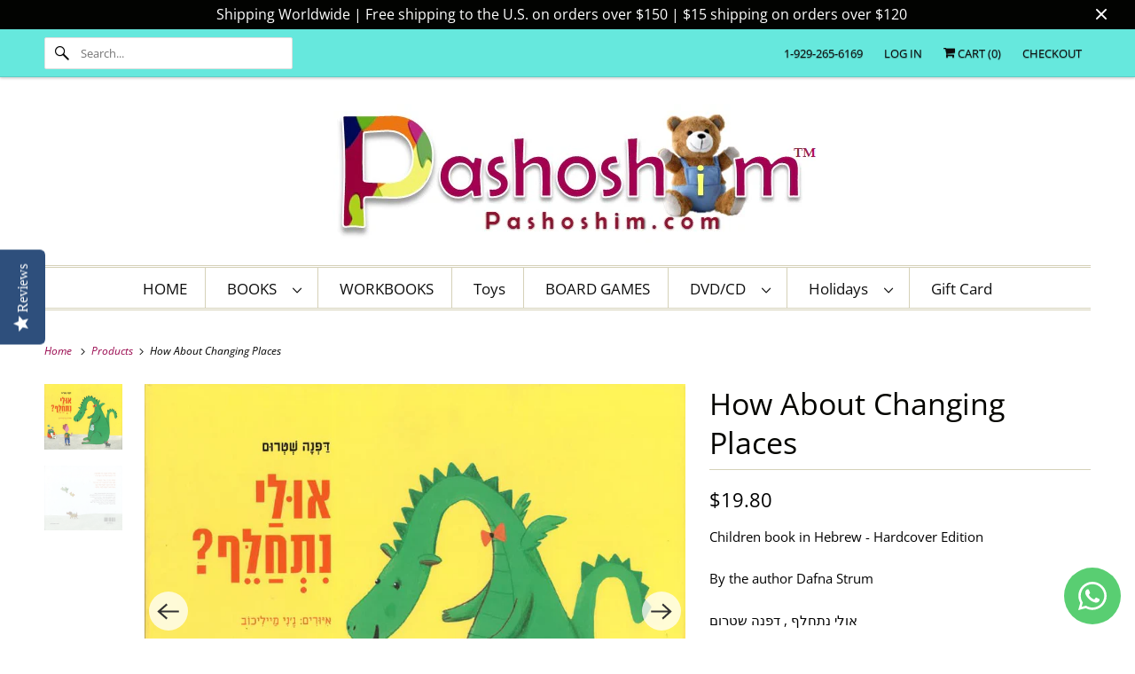

--- FILE ---
content_type: text/html; charset=utf-8
request_url: https://pashoshim.com/products/how-about-changing-places
body_size: 22102
content:
<!DOCTYPE html>
<html class="no-js no-touch" lang="en">
  <head>
  <script>
    window.Store = window.Store || {};
    window.Store.id = 2550677;
  </script>
    <meta charset="utf-8">
    <meta http-equiv="cleartype" content="on">
    <meta name="robots" content="index,follow">
    <!-- Hotjar Tracking Code for https://pashoshim.com/ -->
<script>
    (function(h,o,t,j,a,r){
        h.hj=h.hj||function(){(h.hj.q=h.hj.q||[]).push(arguments)};
        h._hjSettings={hjid:3780631,hjsv:6};
        a=o.getElementsByTagName('head')[0];
        r=o.createElement('script');r.async=1;
        r.src=t+h._hjSettings.hjid+j+h._hjSettings.hjsv;
        a.appendChild(r);
    })(window,document,'https://static.hotjar.com/c/hotjar-','.js?sv=');
</script>

    
    <title>Dafna Strum - How About Changing Places - Children&#39;s book in Hebrew - Pashoshim.com</title>

    
      <meta name="description" content="Children book in Hebrew - Hardcover Edition By the author Dafna Strum אולי נתחלף , דפנה שטרום"/>
    

    

<meta name="author" content="Pashoshim.com">
<meta property="og:url" content="https://pashoshim.com/products/how-about-changing-places">
<meta property="og:site_name" content="Pashoshim.com">




  <meta property="og:type" content="product">
  <meta property="og:title" content="How About Changing Places">
  
    
      <meta property="og:image" content="https://pashoshim.com/cdn/shop/products/How_About_Changing_Places_-_Dafna_Strum_-_children_s_book_in_Hebrew_-_buy_online_from_israel_1_600x.jpg?v=1570741722">
      <meta property="og:image:secure_url" content="https://pashoshim.com/cdn/shop/products/How_About_Changing_Places_-_Dafna_Strum_-_children_s_book_in_Hebrew_-_buy_online_from_israel_1_600x.jpg?v=1570741722">
      <meta property="og:image:width" content="1034">
      <meta property="og:image:height" content="869">
      <meta property="og:image:alt" content="How About Changing Places">
      
    
      <meta property="og:image" content="https://pashoshim.com/cdn/shop/products/How_About_Changing_Places_-_Dafna_Strum_-_children_s_book_in_Hebrew_-_buy_online_from_israel_600x.jpg?v=1570741722">
      <meta property="og:image:secure_url" content="https://pashoshim.com/cdn/shop/products/How_About_Changing_Places_-_Dafna_Strum_-_children_s_book_in_Hebrew_-_buy_online_from_israel_600x.jpg?v=1570741722">
      <meta property="og:image:width" content="600">
      <meta property="og:image:height" content="503">
      <meta property="og:image:alt" content="How About Changing Places">
      
    
  
  <meta property="product:price:amount" content="19.80">
  <meta property="product:price:currency" content="USD">



  <meta property="og:description" content="Children book in Hebrew - Hardcover Edition By the author Dafna Strum אולי נתחלף , דפנה שטרום">




<meta name="twitter:card" content="summary">

  <meta name="twitter:title" content="How About Changing Places">
  <meta name="twitter:description" content="Children book in Hebrew - Hardcover Edition

By the author Dafna Strum
אולי נתחלף , דפנה שטרום
">
  <meta name="twitter:image:width" content="240">
  <meta name="twitter:image:height" content="240">
  <meta name="twitter:image" content="https://pashoshim.com/cdn/shop/products/How_About_Changing_Places_-_Dafna_Strum_-_children_s_book_in_Hebrew_-_buy_online_from_israel_1_240x.jpg?v=1570741722">
  <meta name="twitter:image:alt" content="How About Changing Places">



    

    

    <!-- Mobile Specific Metas -->
    <meta name="HandheldFriendly" content="True">
    <meta name="MobileOptimized" content="320">
    <meta name="viewport" content="width=device-width,initial-scale=1">
    <meta name="theme-color" content="#ffffff">

    <!-- Preconnect Domains -->
    <link rel="preconnect" href="https://cdn.shopify.com" crossorigin>
    <link rel="preconnect" href="https://fonts.shopify.com" crossorigin>
    <link rel="preconnect" href="https://monorail-edge.shopifysvc.com">

    <!-- Preload Assets -->
    <link rel="preload" href="//pashoshim.com/cdn/shop/t/38/assets/vendors.js?v=144919140039296097911700668763" as="script">
    <link rel="preload" href="//pashoshim.com/cdn/shop/t/38/assets/fancybox.css?v=30466120580444283401700668763" as="style">
    <link rel="preload" href="//pashoshim.com/cdn/shop/t/38/assets/styles.css?v=68434035718050458161764247705" as="style">
    <link rel="preload" href="//pashoshim.com/cdn/shop/t/38/assets/app.js?v=53390520388348374821700668763" as="script">

    <!-- Stylesheet for Fancybox library -->
    <link href="//pashoshim.com/cdn/shop/t/38/assets/fancybox.css?v=30466120580444283401700668763" rel="stylesheet" type="text/css" media="all" />

    <!-- Stylesheets for Responsive -->
    <link href="//pashoshim.com/cdn/shop/t/38/assets/styles.css?v=68434035718050458161764247705" rel="stylesheet" type="text/css" media="all" />

    <!-- Icons -->
    
      <link rel="shortcut icon" type="image/x-icon" href="//pashoshim.com/cdn/shop/files/favicon_small_8e33b548-e280-4878-8169-54a7b8c82d56_180x180.png?v=1613770601">
      <link rel="apple-touch-icon" href="//pashoshim.com/cdn/shop/files/favicon_small_8e33b548-e280-4878-8169-54a7b8c82d56_180x180.png?v=1613770601"/>
      <link rel="apple-touch-icon" sizes="72x72" href="//pashoshim.com/cdn/shop/files/favicon_small_8e33b548-e280-4878-8169-54a7b8c82d56_72x72.png?v=1613770601"/>
      <link rel="apple-touch-icon" sizes="114x114" href="//pashoshim.com/cdn/shop/files/favicon_small_8e33b548-e280-4878-8169-54a7b8c82d56_114x114.png?v=1613770601"/>
      <link rel="apple-touch-icon" sizes="180x180" href="//pashoshim.com/cdn/shop/files/favicon_small_8e33b548-e280-4878-8169-54a7b8c82d56_180x180.png?v=1613770601"/>
      <link rel="apple-touch-icon" sizes="228x228" href="//pashoshim.com/cdn/shop/files/favicon_small_8e33b548-e280-4878-8169-54a7b8c82d56_228x228.png?v=1613770601"/>
    
      <link rel="canonical" href="https://pashoshim.com/products/how-about-changing-places"/>

    

    
      <script src="/services/javascripts/countries.js" defer></script>
    

    
    <script>
      window.PXUTheme = window.PXUTheme || {};
      window.PXUTheme.version = '9.1.0';
      window.PXUTheme.name = 'Responsive';
    </script>
    


    <script>
      
window.PXUTheme = window.PXUTheme || {};


window.PXUTheme.theme_settings = {};
window.PXUTheme.theme_settings.primary_locale = "true";
window.PXUTheme.theme_settings.current_locale = "en";
window.PXUTheme.theme_settings.shop_url = "/";


window.PXUTheme.theme_settings.newsletter_popup = false;
window.PXUTheme.theme_settings.newsletter_popup_days = "2";
window.PXUTheme.theme_settings.newsletter_popup_mobile = true;
window.PXUTheme.theme_settings.newsletter_popup_seconds = 8;


window.PXUTheme.theme_settings.enable_predictive_search = true;


window.PXUTheme.theme_settings.free_text = "Free";


window.PXUTheme.theme_settings.product_form_style = "dropdown";
window.PXUTheme.theme_settings.display_inventory_left = false;
window.PXUTheme.theme_settings.limit_quantity = false;
window.PXUTheme.theme_settings.inventory_threshold = 10;
window.PXUTheme.theme_settings.free_price_text = "Free";


window.PXUTheme.theme_settings.collection_swatches = false;
window.PXUTheme.theme_settings.collection_secondary_image = false;


window.PXUTheme.theme_settings.cart_action = "ajax";
window.PXUTheme.theme_settings.collection_secondary_image = false;
window.PXUTheme.theme_settings.display_tos_checkbox = false;
window.PXUTheme.theme_settings.tos_richtext = "\u003cp\u003eI Agree with the Terms \u0026 Conditions\u003c\/p\u003e";


window.PXUTheme.translation = {};


window.PXUTheme.translation.newsletter_success_text = "Thank you for joining our mailing list!";


window.PXUTheme.translation.menu = "Menu";


window.PXUTheme.translation.agree_to_terms_warning = "You must agree with the terms and conditions to checkout.";
window.PXUTheme.translation.cart_discount = "Discount";
window.PXUTheme.translation.edit_cart = "View Cart";
window.PXUTheme.translation.add_to_cart_success = "Just Added";
window.PXUTheme.translation.agree_to_terms_html = "I Agree with the Terms &amp; Conditions";
window.PXUTheme.translation.checkout = "Checkout";
window.PXUTheme.translation.or = "or";
window.PXUTheme.translation.continue_shopping = "Continue Shopping";
window.PXUTheme.translation.no_shipping_destination = "We do not ship to this destination.";
window.PXUTheme.translation.additional_rate = "There is one shipping rate available for";
window.PXUTheme.translation.additional_rate_at = "at";
window.PXUTheme.translation.additional_rates_part_1 = "There are";
window.PXUTheme.translation.additional_rates_part_2 = "shipping rates available for";
window.PXUTheme.translation.additional_rates_part_3 = "starting at";


window.PXUTheme.translation.product_add_to_cart_success = "Added";
window.PXUTheme.translation.product_add_to_cart = "Add to cart";
window.PXUTheme.translation.product_notify_form_email = "Email address";
window.PXUTheme.translation.product_notify_form_send = "Send";
window.PXUTheme.translation.items_left_count_one = "item left";
window.PXUTheme.translation.items_left_count_other = "items left";
window.PXUTheme.translation.product_sold_out = "Sold Out";
window.PXUTheme.translation.product_unavailable = "Unavailable";
window.PXUTheme.translation.product_notify_form_success = "Thanks! We will notify you when this product becomes available!";
window.PXUTheme.translation.product_from = "from";


window.PXUTheme.currency = {};


window.PXUTheme.currency.shop_currency = "USD";
window.PXUTheme.currency.default_currency = "USD";
window.PXUTheme.currency.display_format = "money_format";
window.PXUTheme.currency.money_format = "${{amount}} ";
window.PXUTheme.currency.money_format_no_currency = "${{amount}} ";
window.PXUTheme.currency.money_format_currency = "${{amount}} ";
window.PXUTheme.currency.native_multi_currency = false;
window.PXUTheme.currency.shipping_calculator = true;
window.PXUTheme.currency.iso_code = "USD";
window.PXUTheme.currency.symbol = "$";


window.PXUTheme.media_queries = {};
window.PXUTheme.media_queries.small = window.matchMedia( "(max-width: 480px)" );
window.PXUTheme.media_queries.medium = window.matchMedia( "(max-width: 798px)" );
window.PXUTheme.media_queries.large = window.matchMedia( "(min-width: 799px)" );
window.PXUTheme.media_queries.larger = window.matchMedia( "(min-width: 960px)" );
window.PXUTheme.media_queries.xlarge = window.matchMedia( "(min-width: 1200px)" );
window.PXUTheme.media_queries.ie10 = window.matchMedia( "all and (-ms-high-contrast: none), (-ms-high-contrast: active)" );
window.PXUTheme.media_queries.tablet = window.matchMedia( "only screen and (min-width: 799px) and (max-width: 1024px)" );


window.PXUTheme.routes = window.PXUTheme.routes || {};
window.PXUTheme.routes.root_url = "/";
window.PXUTheme.routes.search_url = "/search";
window.PXUTheme.routes.predictive_search_url = "/search/suggest";
window.PXUTheme.routes.cart_url = "/cart";
window.PXUTheme.routes.product_recommendations_url = "/recommendations/products";
    </script>

    <script>
      document.documentElement.className=document.documentElement.className.replace(/\bno-js\b/,'js');
      if(window.Shopify&&window.Shopify.designMode)document.documentElement.className+=' in-theme-editor';
      if(('ontouchstart' in window)||window.DocumentTouch&&document instanceof DocumentTouch)document.documentElement.className=document.documentElement.className.replace(/\bno-touch\b/,'has-touch');
    </script>

    <script src="//pashoshim.com/cdn/shop/t/38/assets/vendors.js?v=144919140039296097911700668763" defer></script>
    <script src="//pashoshim.com/cdn/shop/t/38/assets/app.js?v=53390520388348374821700668763" defer></script>

    <script>window.performance && window.performance.mark && window.performance.mark('shopify.content_for_header.start');</script><meta name="google-site-verification" content="_ZMAtMH4l9EWUcrIpnWSJjlWtXLjaxO2ACzGOeuPb5Q">
<meta id="shopify-digital-wallet" name="shopify-digital-wallet" content="/2550677/digital_wallets/dialog">
<meta name="shopify-checkout-api-token" content="27f3f65850a16346c6df47b77dee870e">
<meta id="in-context-paypal-metadata" data-shop-id="2550677" data-venmo-supported="false" data-environment="production" data-locale="en_US" data-paypal-v4="true" data-currency="USD">
<link rel="alternate" type="application/json+oembed" href="https://pashoshim.com/products/how-about-changing-places.oembed">
<script async="async" src="/checkouts/internal/preloads.js?locale=en-US"></script>
<script id="shopify-features" type="application/json">{"accessToken":"27f3f65850a16346c6df47b77dee870e","betas":["rich-media-storefront-analytics"],"domain":"pashoshim.com","predictiveSearch":true,"shopId":2550677,"locale":"en"}</script>
<script>var Shopify = Shopify || {};
Shopify.shop = "atiya-marketing.myshopify.com";
Shopify.locale = "en";
Shopify.currency = {"active":"USD","rate":"1.0"};
Shopify.country = "US";
Shopify.theme = {"name":"Copy of Responsive | Bold | Nov.22.23","id":123610759234,"schema_name":"Responsive","schema_version":"9.1.0","theme_store_id":304,"role":"main"};
Shopify.theme.handle = "null";
Shopify.theme.style = {"id":null,"handle":null};
Shopify.cdnHost = "pashoshim.com/cdn";
Shopify.routes = Shopify.routes || {};
Shopify.routes.root = "/";</script>
<script type="module">!function(o){(o.Shopify=o.Shopify||{}).modules=!0}(window);</script>
<script>!function(o){function n(){var o=[];function n(){o.push(Array.prototype.slice.apply(arguments))}return n.q=o,n}var t=o.Shopify=o.Shopify||{};t.loadFeatures=n(),t.autoloadFeatures=n()}(window);</script>
<script id="shop-js-analytics" type="application/json">{"pageType":"product"}</script>
<script defer="defer" async type="module" src="//pashoshim.com/cdn/shopifycloud/shop-js/modules/v2/client.init-shop-cart-sync_BT-GjEfc.en.esm.js"></script>
<script defer="defer" async type="module" src="//pashoshim.com/cdn/shopifycloud/shop-js/modules/v2/chunk.common_D58fp_Oc.esm.js"></script>
<script defer="defer" async type="module" src="//pashoshim.com/cdn/shopifycloud/shop-js/modules/v2/chunk.modal_xMitdFEc.esm.js"></script>
<script type="module">
  await import("//pashoshim.com/cdn/shopifycloud/shop-js/modules/v2/client.init-shop-cart-sync_BT-GjEfc.en.esm.js");
await import("//pashoshim.com/cdn/shopifycloud/shop-js/modules/v2/chunk.common_D58fp_Oc.esm.js");
await import("//pashoshim.com/cdn/shopifycloud/shop-js/modules/v2/chunk.modal_xMitdFEc.esm.js");

  window.Shopify.SignInWithShop?.initShopCartSync?.({"fedCMEnabled":true,"windoidEnabled":true});

</script>
<script>(function() {
  var isLoaded = false;
  function asyncLoad() {
    if (isLoaded) return;
    isLoaded = true;
    var urls = ["https:\/\/chimpstatic.com\/mcjs-connected\/js\/users\/3386fe6d61c13d8b0a15bea3e\/9038364fcb79248126c9a4dcb.js?shop=atiya-marketing.myshopify.com","https:\/\/jsappcdn.hikeorders.com\/main\/assets\/js\/hko-accessibility.min.js?widgetId=oZqJdydRzq2d\u0026shop=atiya-marketing.myshopify.com"];
    for (var i = 0; i < urls.length; i++) {
      var s = document.createElement('script');
      s.type = 'text/javascript';
      s.async = true;
      s.src = urls[i];
      var x = document.getElementsByTagName('script')[0];
      x.parentNode.insertBefore(s, x);
    }
  };
  if(window.attachEvent) {
    window.attachEvent('onload', asyncLoad);
  } else {
    window.addEventListener('load', asyncLoad, false);
  }
})();</script>
<script id="__st">var __st={"a":2550677,"offset":7200,"reqid":"7f19f5a6-0365-4b6c-bb35-def453aed7a4-1769149602","pageurl":"pashoshim.com\/products\/how-about-changing-places","u":"7fc1d79ac883","p":"product","rtyp":"product","rid":4203366088770};</script>
<script>window.ShopifyPaypalV4VisibilityTracking = true;</script>
<script id="captcha-bootstrap">!function(){'use strict';const t='contact',e='account',n='new_comment',o=[[t,t],['blogs',n],['comments',n],[t,'customer']],c=[[e,'customer_login'],[e,'guest_login'],[e,'recover_customer_password'],[e,'create_customer']],r=t=>t.map((([t,e])=>`form[action*='/${t}']:not([data-nocaptcha='true']) input[name='form_type'][value='${e}']`)).join(','),a=t=>()=>t?[...document.querySelectorAll(t)].map((t=>t.form)):[];function s(){const t=[...o],e=r(t);return a(e)}const i='password',u='form_key',d=['recaptcha-v3-token','g-recaptcha-response','h-captcha-response',i],f=()=>{try{return window.sessionStorage}catch{return}},m='__shopify_v',_=t=>t.elements[u];function p(t,e,n=!1){try{const o=window.sessionStorage,c=JSON.parse(o.getItem(e)),{data:r}=function(t){const{data:e,action:n}=t;return t[m]||n?{data:e,action:n}:{data:t,action:n}}(c);for(const[e,n]of Object.entries(r))t.elements[e]&&(t.elements[e].value=n);n&&o.removeItem(e)}catch(o){console.error('form repopulation failed',{error:o})}}const l='form_type',E='cptcha';function T(t){t.dataset[E]=!0}const w=window,h=w.document,L='Shopify',v='ce_forms',y='captcha';let A=!1;((t,e)=>{const n=(g='f06e6c50-85a8-45c8-87d0-21a2b65856fe',I='https://cdn.shopify.com/shopifycloud/storefront-forms-hcaptcha/ce_storefront_forms_captcha_hcaptcha.v1.5.2.iife.js',D={infoText:'Protected by hCaptcha',privacyText:'Privacy',termsText:'Terms'},(t,e,n)=>{const o=w[L][v],c=o.bindForm;if(c)return c(t,g,e,D).then(n);var r;o.q.push([[t,g,e,D],n]),r=I,A||(h.body.append(Object.assign(h.createElement('script'),{id:'captcha-provider',async:!0,src:r})),A=!0)});var g,I,D;w[L]=w[L]||{},w[L][v]=w[L][v]||{},w[L][v].q=[],w[L][y]=w[L][y]||{},w[L][y].protect=function(t,e){n(t,void 0,e),T(t)},Object.freeze(w[L][y]),function(t,e,n,w,h,L){const[v,y,A,g]=function(t,e,n){const i=e?o:[],u=t?c:[],d=[...i,...u],f=r(d),m=r(i),_=r(d.filter((([t,e])=>n.includes(e))));return[a(f),a(m),a(_),s()]}(w,h,L),I=t=>{const e=t.target;return e instanceof HTMLFormElement?e:e&&e.form},D=t=>v().includes(t);t.addEventListener('submit',(t=>{const e=I(t);if(!e)return;const n=D(e)&&!e.dataset.hcaptchaBound&&!e.dataset.recaptchaBound,o=_(e),c=g().includes(e)&&(!o||!o.value);(n||c)&&t.preventDefault(),c&&!n&&(function(t){try{if(!f())return;!function(t){const e=f();if(!e)return;const n=_(t);if(!n)return;const o=n.value;o&&e.removeItem(o)}(t);const e=Array.from(Array(32),(()=>Math.random().toString(36)[2])).join('');!function(t,e){_(t)||t.append(Object.assign(document.createElement('input'),{type:'hidden',name:u})),t.elements[u].value=e}(t,e),function(t,e){const n=f();if(!n)return;const o=[...t.querySelectorAll(`input[type='${i}']`)].map((({name:t})=>t)),c=[...d,...o],r={};for(const[a,s]of new FormData(t).entries())c.includes(a)||(r[a]=s);n.setItem(e,JSON.stringify({[m]:1,action:t.action,data:r}))}(t,e)}catch(e){console.error('failed to persist form',e)}}(e),e.submit())}));const S=(t,e)=>{t&&!t.dataset[E]&&(n(t,e.some((e=>e===t))),T(t))};for(const o of['focusin','change'])t.addEventListener(o,(t=>{const e=I(t);D(e)&&S(e,y())}));const B=e.get('form_key'),M=e.get(l),P=B&&M;t.addEventListener('DOMContentLoaded',(()=>{const t=y();if(P)for(const e of t)e.elements[l].value===M&&p(e,B);[...new Set([...A(),...v().filter((t=>'true'===t.dataset.shopifyCaptcha))])].forEach((e=>S(e,t)))}))}(h,new URLSearchParams(w.location.search),n,t,e,['guest_login'])})(!0,!0)}();</script>
<script integrity="sha256-4kQ18oKyAcykRKYeNunJcIwy7WH5gtpwJnB7kiuLZ1E=" data-source-attribution="shopify.loadfeatures" defer="defer" src="//pashoshim.com/cdn/shopifycloud/storefront/assets/storefront/load_feature-a0a9edcb.js" crossorigin="anonymous"></script>
<script data-source-attribution="shopify.dynamic_checkout.dynamic.init">var Shopify=Shopify||{};Shopify.PaymentButton=Shopify.PaymentButton||{isStorefrontPortableWallets:!0,init:function(){window.Shopify.PaymentButton.init=function(){};var t=document.createElement("script");t.src="https://pashoshim.com/cdn/shopifycloud/portable-wallets/latest/portable-wallets.en.js",t.type="module",document.head.appendChild(t)}};
</script>
<script data-source-attribution="shopify.dynamic_checkout.buyer_consent">
  function portableWalletsHideBuyerConsent(e){var t=document.getElementById("shopify-buyer-consent"),n=document.getElementById("shopify-subscription-policy-button");t&&n&&(t.classList.add("hidden"),t.setAttribute("aria-hidden","true"),n.removeEventListener("click",e))}function portableWalletsShowBuyerConsent(e){var t=document.getElementById("shopify-buyer-consent"),n=document.getElementById("shopify-subscription-policy-button");t&&n&&(t.classList.remove("hidden"),t.removeAttribute("aria-hidden"),n.addEventListener("click",e))}window.Shopify?.PaymentButton&&(window.Shopify.PaymentButton.hideBuyerConsent=portableWalletsHideBuyerConsent,window.Shopify.PaymentButton.showBuyerConsent=portableWalletsShowBuyerConsent);
</script>
<script data-source-attribution="shopify.dynamic_checkout.cart.bootstrap">document.addEventListener("DOMContentLoaded",(function(){function t(){return document.querySelector("shopify-accelerated-checkout-cart, shopify-accelerated-checkout")}if(t())Shopify.PaymentButton.init();else{new MutationObserver((function(e,n){t()&&(Shopify.PaymentButton.init(),n.disconnect())})).observe(document.body,{childList:!0,subtree:!0})}}));
</script>
<link id="shopify-accelerated-checkout-styles" rel="stylesheet" media="screen" href="https://pashoshim.com/cdn/shopifycloud/portable-wallets/latest/accelerated-checkout-backwards-compat.css" crossorigin="anonymous">
<style id="shopify-accelerated-checkout-cart">
        #shopify-buyer-consent {
  margin-top: 1em;
  display: inline-block;
  width: 100%;
}

#shopify-buyer-consent.hidden {
  display: none;
}

#shopify-subscription-policy-button {
  background: none;
  border: none;
  padding: 0;
  text-decoration: underline;
  font-size: inherit;
  cursor: pointer;
}

#shopify-subscription-policy-button::before {
  box-shadow: none;
}

      </style>

<script>window.performance && window.performance.mark && window.performance.mark('shopify.content_for_header.end');</script>


    <noscript>
      <style>
        .slides > li:first-child {display: block;}
        .image__fallback {
          width: 100vw;
          display: block !important;
          max-width: 100vw !important;
          margin-bottom: 0;
        }
        .no-js-only {
          display: inherit !important;
        }
        .icon-cart.cart-button {
          display: none;
        }
        .lazyload {
          opacity: 1;
          -webkit-filter: blur(0);
          filter: blur(0);
        }
        .animate_right,
        .animate_left,
        .animate_up,
        .animate_down {
          opacity: 1;
        }
        .product_section .product_form {
          opacity: 1;
        }
        .multi_select,
        form .select {
          display: block !important;
        }
        .swatch_options {
          display: none;
        }
        .image-element__wrap {
          display: none;
        }
      </style>
    </noscript>

  <!-- BEGIN app block: shopify://apps/yotpo-product-reviews/blocks/settings/eb7dfd7d-db44-4334-bc49-c893b51b36cf -->


<script type="text/javascript">
  (function e(){var e=document.createElement("script");
  e.type="text/javascript",e.async=true,
  e.src="//staticw2.yotpo.com/K7xKovYOnifzrHm8ESl5O5vweCBq7MtdxDv0l8Ib/widget.js?lang=en";
  var t=document.getElementsByTagName("script")[0];
  t.parentNode.insertBefore(e,t)})();
</script>



  
<!-- END app block --><!-- BEGIN app block: shopify://apps/whatsapp-button/blocks/app-embed-block/96d80a63-e860-4262-a001-8b82ac4d00e6 --><script>
    (function() {
        function asyncLoad() {
            var url = 'https://whatsapp-button.eazeapps.io/api/buttonInstallation/scriptTag?shopId=11575&v=1758648252';
            var s = document.createElement('script');
            s.type = 'text/javascript';
            s.async = true;
            s.src = url;
            var x = document.getElementsByTagName('script')[0];
            x.parentNode.insertBefore(s, x);
        };
        if(window.attachEvent) {
            window.attachEvent('onload', asyncLoad);
        } else {
            window.addEventListener('load', asyncLoad, false);
        }
    })();
</script>

<!-- END app block --><script src="https://cdn.shopify.com/extensions/019b0ca3-aa13-7aa2-a0b4-6cb667a1f6f7/essential-countdown-timer-55/assets/countdown_timer_essential_apps.min.js" type="text/javascript" defer="defer"></script>
<link href="https://monorail-edge.shopifysvc.com" rel="dns-prefetch">
<script>(function(){if ("sendBeacon" in navigator && "performance" in window) {try {var session_token_from_headers = performance.getEntriesByType('navigation')[0].serverTiming.find(x => x.name == '_s').description;} catch {var session_token_from_headers = undefined;}var session_cookie_matches = document.cookie.match(/_shopify_s=([^;]*)/);var session_token_from_cookie = session_cookie_matches && session_cookie_matches.length === 2 ? session_cookie_matches[1] : "";var session_token = session_token_from_headers || session_token_from_cookie || "";function handle_abandonment_event(e) {var entries = performance.getEntries().filter(function(entry) {return /monorail-edge.shopifysvc.com/.test(entry.name);});if (!window.abandonment_tracked && entries.length === 0) {window.abandonment_tracked = true;var currentMs = Date.now();var navigation_start = performance.timing.navigationStart;var payload = {shop_id: 2550677,url: window.location.href,navigation_start,duration: currentMs - navigation_start,session_token,page_type: "product"};window.navigator.sendBeacon("https://monorail-edge.shopifysvc.com/v1/produce", JSON.stringify({schema_id: "online_store_buyer_site_abandonment/1.1",payload: payload,metadata: {event_created_at_ms: currentMs,event_sent_at_ms: currentMs}}));}}window.addEventListener('pagehide', handle_abandonment_event);}}());</script>
<script id="web-pixels-manager-setup">(function e(e,d,r,n,o){if(void 0===o&&(o={}),!Boolean(null===(a=null===(i=window.Shopify)||void 0===i?void 0:i.analytics)||void 0===a?void 0:a.replayQueue)){var i,a;window.Shopify=window.Shopify||{};var t=window.Shopify;t.analytics=t.analytics||{};var s=t.analytics;s.replayQueue=[],s.publish=function(e,d,r){return s.replayQueue.push([e,d,r]),!0};try{self.performance.mark("wpm:start")}catch(e){}var l=function(){var e={modern:/Edge?\/(1{2}[4-9]|1[2-9]\d|[2-9]\d{2}|\d{4,})\.\d+(\.\d+|)|Firefox\/(1{2}[4-9]|1[2-9]\d|[2-9]\d{2}|\d{4,})\.\d+(\.\d+|)|Chrom(ium|e)\/(9{2}|\d{3,})\.\d+(\.\d+|)|(Maci|X1{2}).+ Version\/(15\.\d+|(1[6-9]|[2-9]\d|\d{3,})\.\d+)([,.]\d+|)( \(\w+\)|)( Mobile\/\w+|) Safari\/|Chrome.+OPR\/(9{2}|\d{3,})\.\d+\.\d+|(CPU[ +]OS|iPhone[ +]OS|CPU[ +]iPhone|CPU IPhone OS|CPU iPad OS)[ +]+(15[._]\d+|(1[6-9]|[2-9]\d|\d{3,})[._]\d+)([._]\d+|)|Android:?[ /-](13[3-9]|1[4-9]\d|[2-9]\d{2}|\d{4,})(\.\d+|)(\.\d+|)|Android.+Firefox\/(13[5-9]|1[4-9]\d|[2-9]\d{2}|\d{4,})\.\d+(\.\d+|)|Android.+Chrom(ium|e)\/(13[3-9]|1[4-9]\d|[2-9]\d{2}|\d{4,})\.\d+(\.\d+|)|SamsungBrowser\/([2-9]\d|\d{3,})\.\d+/,legacy:/Edge?\/(1[6-9]|[2-9]\d|\d{3,})\.\d+(\.\d+|)|Firefox\/(5[4-9]|[6-9]\d|\d{3,})\.\d+(\.\d+|)|Chrom(ium|e)\/(5[1-9]|[6-9]\d|\d{3,})\.\d+(\.\d+|)([\d.]+$|.*Safari\/(?![\d.]+ Edge\/[\d.]+$))|(Maci|X1{2}).+ Version\/(10\.\d+|(1[1-9]|[2-9]\d|\d{3,})\.\d+)([,.]\d+|)( \(\w+\)|)( Mobile\/\w+|) Safari\/|Chrome.+OPR\/(3[89]|[4-9]\d|\d{3,})\.\d+\.\d+|(CPU[ +]OS|iPhone[ +]OS|CPU[ +]iPhone|CPU IPhone OS|CPU iPad OS)[ +]+(10[._]\d+|(1[1-9]|[2-9]\d|\d{3,})[._]\d+)([._]\d+|)|Android:?[ /-](13[3-9]|1[4-9]\d|[2-9]\d{2}|\d{4,})(\.\d+|)(\.\d+|)|Mobile Safari.+OPR\/([89]\d|\d{3,})\.\d+\.\d+|Android.+Firefox\/(13[5-9]|1[4-9]\d|[2-9]\d{2}|\d{4,})\.\d+(\.\d+|)|Android.+Chrom(ium|e)\/(13[3-9]|1[4-9]\d|[2-9]\d{2}|\d{4,})\.\d+(\.\d+|)|Android.+(UC? ?Browser|UCWEB|U3)[ /]?(15\.([5-9]|\d{2,})|(1[6-9]|[2-9]\d|\d{3,})\.\d+)\.\d+|SamsungBrowser\/(5\.\d+|([6-9]|\d{2,})\.\d+)|Android.+MQ{2}Browser\/(14(\.(9|\d{2,})|)|(1[5-9]|[2-9]\d|\d{3,})(\.\d+|))(\.\d+|)|K[Aa][Ii]OS\/(3\.\d+|([4-9]|\d{2,})\.\d+)(\.\d+|)/},d=e.modern,r=e.legacy,n=navigator.userAgent;return n.match(d)?"modern":n.match(r)?"legacy":"unknown"}(),u="modern"===l?"modern":"legacy",c=(null!=n?n:{modern:"",legacy:""})[u],f=function(e){return[e.baseUrl,"/wpm","/b",e.hashVersion,"modern"===e.buildTarget?"m":"l",".js"].join("")}({baseUrl:d,hashVersion:r,buildTarget:u}),m=function(e){var d=e.version,r=e.bundleTarget,n=e.surface,o=e.pageUrl,i=e.monorailEndpoint;return{emit:function(e){var a=e.status,t=e.errorMsg,s=(new Date).getTime(),l=JSON.stringify({metadata:{event_sent_at_ms:s},events:[{schema_id:"web_pixels_manager_load/3.1",payload:{version:d,bundle_target:r,page_url:o,status:a,surface:n,error_msg:t},metadata:{event_created_at_ms:s}}]});if(!i)return console&&console.warn&&console.warn("[Web Pixels Manager] No Monorail endpoint provided, skipping logging."),!1;try{return self.navigator.sendBeacon.bind(self.navigator)(i,l)}catch(e){}var u=new XMLHttpRequest;try{return u.open("POST",i,!0),u.setRequestHeader("Content-Type","text/plain"),u.send(l),!0}catch(e){return console&&console.warn&&console.warn("[Web Pixels Manager] Got an unhandled error while logging to Monorail."),!1}}}}({version:r,bundleTarget:l,surface:e.surface,pageUrl:self.location.href,monorailEndpoint:e.monorailEndpoint});try{o.browserTarget=l,function(e){var d=e.src,r=e.async,n=void 0===r||r,o=e.onload,i=e.onerror,a=e.sri,t=e.scriptDataAttributes,s=void 0===t?{}:t,l=document.createElement("script"),u=document.querySelector("head"),c=document.querySelector("body");if(l.async=n,l.src=d,a&&(l.integrity=a,l.crossOrigin="anonymous"),s)for(var f in s)if(Object.prototype.hasOwnProperty.call(s,f))try{l.dataset[f]=s[f]}catch(e){}if(o&&l.addEventListener("load",o),i&&l.addEventListener("error",i),u)u.appendChild(l);else{if(!c)throw new Error("Did not find a head or body element to append the script");c.appendChild(l)}}({src:f,async:!0,onload:function(){if(!function(){var e,d;return Boolean(null===(d=null===(e=window.Shopify)||void 0===e?void 0:e.analytics)||void 0===d?void 0:d.initialized)}()){var d=window.webPixelsManager.init(e)||void 0;if(d){var r=window.Shopify.analytics;r.replayQueue.forEach((function(e){var r=e[0],n=e[1],o=e[2];d.publishCustomEvent(r,n,o)})),r.replayQueue=[],r.publish=d.publishCustomEvent,r.visitor=d.visitor,r.initialized=!0}}},onerror:function(){return m.emit({status:"failed",errorMsg:"".concat(f," has failed to load")})},sri:function(e){var d=/^sha384-[A-Za-z0-9+/=]+$/;return"string"==typeof e&&d.test(e)}(c)?c:"",scriptDataAttributes:o}),m.emit({status:"loading"})}catch(e){m.emit({status:"failed",errorMsg:(null==e?void 0:e.message)||"Unknown error"})}}})({shopId: 2550677,storefrontBaseUrl: "https://pashoshim.com",extensionsBaseUrl: "https://extensions.shopifycdn.com/cdn/shopifycloud/web-pixels-manager",monorailEndpoint: "https://monorail-edge.shopifysvc.com/unstable/produce_batch",surface: "storefront-renderer",enabledBetaFlags: ["2dca8a86"],webPixelsConfigList: [{"id":"1110900802","configuration":"{\"yotpoStoreId\":\"K7xKovYOnifzrHm8ESl5O5vweCBq7MtdxDv0l8Ib\"}","eventPayloadVersion":"v1","runtimeContext":"STRICT","scriptVersion":"8bb37a256888599d9a3d57f0551d3859","type":"APP","apiClientId":70132,"privacyPurposes":["ANALYTICS","MARKETING","SALE_OF_DATA"],"dataSharingAdjustments":{"protectedCustomerApprovalScopes":["read_customer_address","read_customer_email","read_customer_name","read_customer_personal_data","read_customer_phone"]}},{"id":"702152770","configuration":"{\"config\":\"{\\\"google_tag_ids\\\":[\\\"G-EVNT0ZCSHG\\\",\\\"GT-PLWZG8N4\\\"],\\\"target_country\\\":\\\"ZZ\\\",\\\"gtag_events\\\":[{\\\"type\\\":\\\"search\\\",\\\"action_label\\\":\\\"G-EVNT0ZCSHG\\\"},{\\\"type\\\":\\\"begin_checkout\\\",\\\"action_label\\\":\\\"G-EVNT0ZCSHG\\\"},{\\\"type\\\":\\\"view_item\\\",\\\"action_label\\\":[\\\"G-EVNT0ZCSHG\\\",\\\"MC-24S4HL2ZSK\\\"]},{\\\"type\\\":\\\"purchase\\\",\\\"action_label\\\":[\\\"G-EVNT0ZCSHG\\\",\\\"MC-24S4HL2ZSK\\\"]},{\\\"type\\\":\\\"page_view\\\",\\\"action_label\\\":[\\\"G-EVNT0ZCSHG\\\",\\\"MC-24S4HL2ZSK\\\"]},{\\\"type\\\":\\\"add_payment_info\\\",\\\"action_label\\\":\\\"G-EVNT0ZCSHG\\\"},{\\\"type\\\":\\\"add_to_cart\\\",\\\"action_label\\\":\\\"G-EVNT0ZCSHG\\\"}],\\\"enable_monitoring_mode\\\":false}\"}","eventPayloadVersion":"v1","runtimeContext":"OPEN","scriptVersion":"b2a88bafab3e21179ed38636efcd8a93","type":"APP","apiClientId":1780363,"privacyPurposes":[],"dataSharingAdjustments":{"protectedCustomerApprovalScopes":["read_customer_address","read_customer_email","read_customer_name","read_customer_personal_data","read_customer_phone"]}},{"id":"56983618","eventPayloadVersion":"v1","runtimeContext":"LAX","scriptVersion":"1","type":"CUSTOM","privacyPurposes":["MARKETING"],"name":"Meta pixel (migrated)"},{"id":"shopify-app-pixel","configuration":"{}","eventPayloadVersion":"v1","runtimeContext":"STRICT","scriptVersion":"0450","apiClientId":"shopify-pixel","type":"APP","privacyPurposes":["ANALYTICS","MARKETING"]},{"id":"shopify-custom-pixel","eventPayloadVersion":"v1","runtimeContext":"LAX","scriptVersion":"0450","apiClientId":"shopify-pixel","type":"CUSTOM","privacyPurposes":["ANALYTICS","MARKETING"]}],isMerchantRequest: false,initData: {"shop":{"name":"Pashoshim.com","paymentSettings":{"currencyCode":"USD"},"myshopifyDomain":"atiya-marketing.myshopify.com","countryCode":"IL","storefrontUrl":"https:\/\/pashoshim.com"},"customer":null,"cart":null,"checkout":null,"productVariants":[{"price":{"amount":19.8,"currencyCode":"USD"},"product":{"title":"How About Changing Places","vendor":"Pashoshim.com","id":"4203366088770","untranslatedTitle":"How About Changing Places","url":"\/products\/how-about-changing-places","type":"Children book in Hebrew"},"id":"30591336611906","image":{"src":"\/\/pashoshim.com\/cdn\/shop\/products\/How_About_Changing_Places_-_Dafna_Strum_-_children_s_book_in_Hebrew_-_buy_online_from_israel_1.jpg?v=1570741722"},"sku":"","title":"Default Title","untranslatedTitle":"Default Title"}],"purchasingCompany":null},},"https://pashoshim.com/cdn","fcfee988w5aeb613cpc8e4bc33m6693e112",{"modern":"","legacy":""},{"shopId":"2550677","storefrontBaseUrl":"https:\/\/pashoshim.com","extensionBaseUrl":"https:\/\/extensions.shopifycdn.com\/cdn\/shopifycloud\/web-pixels-manager","surface":"storefront-renderer","enabledBetaFlags":"[\"2dca8a86\"]","isMerchantRequest":"false","hashVersion":"fcfee988w5aeb613cpc8e4bc33m6693e112","publish":"custom","events":"[[\"page_viewed\",{}],[\"product_viewed\",{\"productVariant\":{\"price\":{\"amount\":19.8,\"currencyCode\":\"USD\"},\"product\":{\"title\":\"How About Changing Places\",\"vendor\":\"Pashoshim.com\",\"id\":\"4203366088770\",\"untranslatedTitle\":\"How About Changing Places\",\"url\":\"\/products\/how-about-changing-places\",\"type\":\"Children book in Hebrew\"},\"id\":\"30591336611906\",\"image\":{\"src\":\"\/\/pashoshim.com\/cdn\/shop\/products\/How_About_Changing_Places_-_Dafna_Strum_-_children_s_book_in_Hebrew_-_buy_online_from_israel_1.jpg?v=1570741722\"},\"sku\":\"\",\"title\":\"Default Title\",\"untranslatedTitle\":\"Default Title\"}}]]"});</script><script>
  window.ShopifyAnalytics = window.ShopifyAnalytics || {};
  window.ShopifyAnalytics.meta = window.ShopifyAnalytics.meta || {};
  window.ShopifyAnalytics.meta.currency = 'USD';
  var meta = {"product":{"id":4203366088770,"gid":"gid:\/\/shopify\/Product\/4203366088770","vendor":"Pashoshim.com","type":"Children book in Hebrew","handle":"how-about-changing-places","variants":[{"id":30591336611906,"price":1980,"name":"How About Changing Places","public_title":null,"sku":""}],"remote":false},"page":{"pageType":"product","resourceType":"product","resourceId":4203366088770,"requestId":"7f19f5a6-0365-4b6c-bb35-def453aed7a4-1769149602"}};
  for (var attr in meta) {
    window.ShopifyAnalytics.meta[attr] = meta[attr];
  }
</script>
<script class="analytics">
  (function () {
    var customDocumentWrite = function(content) {
      var jquery = null;

      if (window.jQuery) {
        jquery = window.jQuery;
      } else if (window.Checkout && window.Checkout.$) {
        jquery = window.Checkout.$;
      }

      if (jquery) {
        jquery('body').append(content);
      }
    };

    var hasLoggedConversion = function(token) {
      if (token) {
        return document.cookie.indexOf('loggedConversion=' + token) !== -1;
      }
      return false;
    }

    var setCookieIfConversion = function(token) {
      if (token) {
        var twoMonthsFromNow = new Date(Date.now());
        twoMonthsFromNow.setMonth(twoMonthsFromNow.getMonth() + 2);

        document.cookie = 'loggedConversion=' + token + '; expires=' + twoMonthsFromNow;
      }
    }

    var trekkie = window.ShopifyAnalytics.lib = window.trekkie = window.trekkie || [];
    if (trekkie.integrations) {
      return;
    }
    trekkie.methods = [
      'identify',
      'page',
      'ready',
      'track',
      'trackForm',
      'trackLink'
    ];
    trekkie.factory = function(method) {
      return function() {
        var args = Array.prototype.slice.call(arguments);
        args.unshift(method);
        trekkie.push(args);
        return trekkie;
      };
    };
    for (var i = 0; i < trekkie.methods.length; i++) {
      var key = trekkie.methods[i];
      trekkie[key] = trekkie.factory(key);
    }
    trekkie.load = function(config) {
      trekkie.config = config || {};
      trekkie.config.initialDocumentCookie = document.cookie;
      var first = document.getElementsByTagName('script')[0];
      var script = document.createElement('script');
      script.type = 'text/javascript';
      script.onerror = function(e) {
        var scriptFallback = document.createElement('script');
        scriptFallback.type = 'text/javascript';
        scriptFallback.onerror = function(error) {
                var Monorail = {
      produce: function produce(monorailDomain, schemaId, payload) {
        var currentMs = new Date().getTime();
        var event = {
          schema_id: schemaId,
          payload: payload,
          metadata: {
            event_created_at_ms: currentMs,
            event_sent_at_ms: currentMs
          }
        };
        return Monorail.sendRequest("https://" + monorailDomain + "/v1/produce", JSON.stringify(event));
      },
      sendRequest: function sendRequest(endpointUrl, payload) {
        // Try the sendBeacon API
        if (window && window.navigator && typeof window.navigator.sendBeacon === 'function' && typeof window.Blob === 'function' && !Monorail.isIos12()) {
          var blobData = new window.Blob([payload], {
            type: 'text/plain'
          });

          if (window.navigator.sendBeacon(endpointUrl, blobData)) {
            return true;
          } // sendBeacon was not successful

        } // XHR beacon

        var xhr = new XMLHttpRequest();

        try {
          xhr.open('POST', endpointUrl);
          xhr.setRequestHeader('Content-Type', 'text/plain');
          xhr.send(payload);
        } catch (e) {
          console.log(e);
        }

        return false;
      },
      isIos12: function isIos12() {
        return window.navigator.userAgent.lastIndexOf('iPhone; CPU iPhone OS 12_') !== -1 || window.navigator.userAgent.lastIndexOf('iPad; CPU OS 12_') !== -1;
      }
    };
    Monorail.produce('monorail-edge.shopifysvc.com',
      'trekkie_storefront_load_errors/1.1',
      {shop_id: 2550677,
      theme_id: 123610759234,
      app_name: "storefront",
      context_url: window.location.href,
      source_url: "//pashoshim.com/cdn/s/trekkie.storefront.8d95595f799fbf7e1d32231b9a28fd43b70c67d3.min.js"});

        };
        scriptFallback.async = true;
        scriptFallback.src = '//pashoshim.com/cdn/s/trekkie.storefront.8d95595f799fbf7e1d32231b9a28fd43b70c67d3.min.js';
        first.parentNode.insertBefore(scriptFallback, first);
      };
      script.async = true;
      script.src = '//pashoshim.com/cdn/s/trekkie.storefront.8d95595f799fbf7e1d32231b9a28fd43b70c67d3.min.js';
      first.parentNode.insertBefore(script, first);
    };
    trekkie.load(
      {"Trekkie":{"appName":"storefront","development":false,"defaultAttributes":{"shopId":2550677,"isMerchantRequest":null,"themeId":123610759234,"themeCityHash":"15619273832249352625","contentLanguage":"en","currency":"USD","eventMetadataId":"b0ab9b09-8b2e-4054-b9d9-d08f98e531d1"},"isServerSideCookieWritingEnabled":true,"monorailRegion":"shop_domain","enabledBetaFlags":["65f19447"]},"Session Attribution":{},"S2S":{"facebookCapiEnabled":false,"source":"trekkie-storefront-renderer","apiClientId":580111}}
    );

    var loaded = false;
    trekkie.ready(function() {
      if (loaded) return;
      loaded = true;

      window.ShopifyAnalytics.lib = window.trekkie;

      var originalDocumentWrite = document.write;
      document.write = customDocumentWrite;
      try { window.ShopifyAnalytics.merchantGoogleAnalytics.call(this); } catch(error) {};
      document.write = originalDocumentWrite;

      window.ShopifyAnalytics.lib.page(null,{"pageType":"product","resourceType":"product","resourceId":4203366088770,"requestId":"7f19f5a6-0365-4b6c-bb35-def453aed7a4-1769149602","shopifyEmitted":true});

      var match = window.location.pathname.match(/checkouts\/(.+)\/(thank_you|post_purchase)/)
      var token = match? match[1]: undefined;
      if (!hasLoggedConversion(token)) {
        setCookieIfConversion(token);
        window.ShopifyAnalytics.lib.track("Viewed Product",{"currency":"USD","variantId":30591336611906,"productId":4203366088770,"productGid":"gid:\/\/shopify\/Product\/4203366088770","name":"How About Changing Places","price":"19.80","sku":"","brand":"Pashoshim.com","variant":null,"category":"Children book in Hebrew","nonInteraction":true,"remote":false},undefined,undefined,{"shopifyEmitted":true});
      window.ShopifyAnalytics.lib.track("monorail:\/\/trekkie_storefront_viewed_product\/1.1",{"currency":"USD","variantId":30591336611906,"productId":4203366088770,"productGid":"gid:\/\/shopify\/Product\/4203366088770","name":"How About Changing Places","price":"19.80","sku":"","brand":"Pashoshim.com","variant":null,"category":"Children book in Hebrew","nonInteraction":true,"remote":false,"referer":"https:\/\/pashoshim.com\/products\/how-about-changing-places"});
      }
    });


        var eventsListenerScript = document.createElement('script');
        eventsListenerScript.async = true;
        eventsListenerScript.src = "//pashoshim.com/cdn/shopifycloud/storefront/assets/shop_events_listener-3da45d37.js";
        document.getElementsByTagName('head')[0].appendChild(eventsListenerScript);

})();</script>
  <script>
  if (!window.ga || (window.ga && typeof window.ga !== 'function')) {
    window.ga = function ga() {
      (window.ga.q = window.ga.q || []).push(arguments);
      if (window.Shopify && window.Shopify.analytics && typeof window.Shopify.analytics.publish === 'function') {
        window.Shopify.analytics.publish("ga_stub_called", {}, {sendTo: "google_osp_migration"});
      }
      console.error("Shopify's Google Analytics stub called with:", Array.from(arguments), "\nSee https://help.shopify.com/manual/promoting-marketing/pixels/pixel-migration#google for more information.");
    };
    if (window.Shopify && window.Shopify.analytics && typeof window.Shopify.analytics.publish === 'function') {
      window.Shopify.analytics.publish("ga_stub_initialized", {}, {sendTo: "google_osp_migration"});
    }
  }
</script>
<script
  defer
  src="https://pashoshim.com/cdn/shopifycloud/perf-kit/shopify-perf-kit-3.0.4.min.js"
  data-application="storefront-renderer"
  data-shop-id="2550677"
  data-render-region="gcp-us-central1"
  data-page-type="product"
  data-theme-instance-id="123610759234"
  data-theme-name="Responsive"
  data-theme-version="9.1.0"
  data-monorail-region="shop_domain"
  data-resource-timing-sampling-rate="10"
  data-shs="true"
  data-shs-beacon="true"
  data-shs-export-with-fetch="true"
  data-shs-logs-sample-rate="1"
  data-shs-beacon-endpoint="https://pashoshim.com/api/collect"
></script>
</head>

  <body class="product"
        data-money-format="${{amount}} 
"
        data-active-currency="USD"
        data-shop-url="/">

    
    <svg
      class="icon-star-reference"
      aria-hidden="true"
      focusable="false"
      role="presentation"
      xmlns="http://www.w3.org/2000/svg" width="20" height="20" viewBox="3 3 17 17" fill="none"
    >
      <symbol id="icon-star">
        <rect class="icon-star-background" width="20" height="20" fill="currentColor"/>
        <path d="M10 3L12.163 7.60778L17 8.35121L13.5 11.9359L14.326 17L10 14.6078L5.674 17L6.5 11.9359L3 8.35121L7.837 7.60778L10 3Z" stroke="currentColor" stroke-width="2" stroke-linecap="round" stroke-linejoin="round" fill="none"/>
      </symbol>
      <clipPath id="icon-star-clip">
        <path d="M10 3L12.163 7.60778L17 8.35121L13.5 11.9359L14.326 17L10 14.6078L5.674 17L6.5 11.9359L3 8.35121L7.837 7.60778L10 3Z" stroke="currentColor" stroke-width="2" stroke-linecap="round" stroke-linejoin="round"/>
      </clipPath>
    </svg>
    


    

    <!-- BEGIN sections: header-group -->
<div id="shopify-section-sections--14861443727426__header" class="shopify-section shopify-section-group-header-group shopify-section--header"> <script type="application/ld+json">
  {
    "@context": "http://schema.org",
    "@type": "Organization",
    "name": "Pashoshim.com",
    
      
      "logo": "https://pashoshim.com/cdn/shop/files/logo_e5205e1d-a7b6-4ef1-a4b5-059e35e2da71_561x.png?v=1613526350",
    
    "sameAs": [
      "",
      "http://www.facebook.com/pages/Pashoshim/562224580505916",
      "http://www.pinterest.com/pashoshim/",
      "https://www.instagram.com/pashoshim_i/",
      "",
      "",
      "https://www.youtube.com/user/cobiatiya1",
      ""
    ],
    "url": "https://pashoshim.com"
  }
</script>

 



  <div class="announcementBar">
    <div class="announcementBar__message">
      
        <p>Shipping Worldwide | Free shipping to the U.S. on orders over $150 |  $15 shipping on orders over $120</p>
      
      <span class="ss-icon banner-close icon-close" tabindex="0"></span>
    </div>
  </div>



  <div class="site-overlay" data-site-overlay></div>


<div
  class="
    top-bar
    top-bar--fixed-false
    top-bar--announcement-bar--true
  "
>
  <section class="section">
    <div class="container">
      
        <div
          class="
            one-fourth
            column
            medium-down--one-whole
            top_bar_search
          "
        >
          



<form
  class="
    search-form
    search-form--header
    search-form--overlay-enabled-true
  "
  action="/search"
  data-search-form
  data-predictive-search-enabled-true
>
  <div class="search-form__input-wrapper">
    <input
      class="search-form__input"
      type="text"
      name="q"
      value=""
      placeholder="Search..."
      aria-label="Search..."
      
        autocorrect="off"
        autocomplete="off"
        autocapitalize="off"
        spellcheck="false"
      
      data-search-input
    >

    

    <button
      class="search-form__submit-button"
      type="submit"
      data-search-submit
    >
      <span class="icon-search"></span>
    </button>

    
      <button
        class="search-form__close-button"
        type="button"
        data-search-close
      >
        <svg
          width="14"
          height="14"
          viewBox="0 0 14 14"
          fill="none"
          xmlns="http://www.w3.org/2000/svg"
        >
          <path
            d="M1 13L13 1M13 13L1 1"
            stroke="#404040"
            stroke-width="2"
            stroke-linecap="round"
            stroke-linejoin="round"
          >
        </svg>
      </button>
    
  </div>

  
    <div
      class="search-form__results-container"
      data-search-results-container
      data-loading="false"
    >
      <div class="search-form__results-container-loading-state">
        <svg
          class="search-form__results-container-loading-state-spinner"
          width="24"
          height="24"
          viewBox="0 0 24 24"
          xmlns="http://www.w3.org/2000/svg"
        >
          <path d="M12,1A11,11,0,1,0,23,12,11,11,0,0,0,12,1Zm0,19a8,8,0,1,1,8-8A8,8,0,0,1,12,20Z"/>
          <path d="M10.14,1.16a11,11,0,0,0-9,8.92A1.59,1.59,0,0,0,2.46,12,1.52,1.52,0,0,0,4.11,10.7a8,8,0,0,1,6.66-6.61A1.42,1.42,0,0,0,12,2.69h0A1.57,1.57,0,0,0,10.14,1.16Z"/>
        </svg>
      </div>
      <div class="search-form__results" data-search-results></div>
    </div>
  
</form>

        </div>
      

      

      <div
        class="
          top-bar__menu-column
          
            three-fourths
            columns
          
          medium-down--one-whole
        "
      >
        <ul class="top-bar__menu">
          

          
            <li class="top-bar__menu-item">
              <a
                class="top-bar__menu-item-link"
                href="tel:19292656169"
              >1-929-265-6169</a>
            </li>
          

          
            
              <li class="top-bar__menu-item">
                <a
                  class="top-bar__menu-item-link"
                  id="customer_login_link"
                  href="/account/login"
                  data-no-instant
                >Log in</a>
              </li>
            
          

          <li class="top-bar__menu-item">
            <a
              class="
                top-bar__menu-item-link
                cart_button
              "
              href="/cart"
            >
              <span class="icon-cart"></span>
              Cart (<span class="cart_count">0</span>)
            </a>
          </li>

          <li class="top-bar__menu-item">
            
              <a
                class="
                  top-bar__menu-item-link
                  checkout
                "
                href="/cart"
              >Checkout</a>
            
          </li>
        </ul>
      </div>
    </div>
  </section>
</div>

<section class="section">
  <div
    class="
      container
      content
      header-container
    "
  >
    <div
      class="
        one-whole
        column
        logo
        header-logo
        header-logo--center
        topSearch--true
      "
    >
      

      <a
        class="logo-align--center"
        href="/"
        title="Pashoshim.com"
      >
        <span
          class="
            is-hidden
            is-visible--mobile
            logo--mobile
          "
        >
          
        </span>

        

        <span
          class="
            logo--desktop
            
          "
        >
          
            









  <div
    class="image-element__wrap"
    style=";"
  >
    <img
      
      src="//pashoshim.com/cdn/shop/files/logo_e5205e1d-a7b6-4ef1-a4b5-059e35e2da71_2000x.png?v=1613526350"
      alt=""
      style="object-fit:cover;object-position:50.0% 50.0%;"
    >
  </div>



<noscript>
  <img
    class=""
    src="//pashoshim.com/cdn/shop/files/logo_e5205e1d-a7b6-4ef1-a4b5-059e35e2da71_2000x.png?v=1613526350"
    alt=""
    style="object-fit:cover;object-position:50.0% 50.0%;"
  >
</noscript>

          
        </span>
      </a>
    </div>

    <div class="one-whole column">
      <div id="mobile_nav" class="nav-align--center nav-border--double"></div>
      <div id="nav" class=" nav-align--center
                            nav-border--double
                            nav-separator--solid">
        <ul class="js-navigation menu-navigation  menu-desktop" id="menu" role="navigation">

            
            


              

              


            

            
              
  
    <li>
      <a  tabindex="0" href="/">HOME</a>
    </li>
  


            
          

            
            


              

              


            

            
              
  
    <li
      class="
        dropdown
        sub-menu
      "
      aria-haspopup="true"
      aria-expanded="false"
    >
      <details data-nav-details>
        <summary
          class="
            sub-menu--link
            
            
          "
          tabindex="0"
          
            href="/collections/books"
          
        >
          BOOKS&nbsp;
          <span
            class="
              icon-down-arrow
              arrow
              menu-icon
            "
          >
          </span>
        </summary>
      </details>
      <ul class="submenu_list">
        
          
            <li>
              <a tabindex="0" href="/collections/cookbooks-food-wine">Cookbooks, Food & Wine</a>
            </li>
          
        
          
            <li>
              <a tabindex="0" href="/collections/toddlers">Toddlers Books</a>
            </li>
          
        
          
            <li>
              <a tabindex="0" href="/collections/books">Children Books</a>
            </li>
          
        
          
            <li>
              <a tabindex="0" href="/collections/first-readers">First Readers Books</a>
            </li>
          
        
          
            <li>
              <a tabindex="0" href="/collections/youth-books">Youth Books</a>
            </li>
          
        
          
            <li>
              <a tabindex="0" href="/collections/books-1">Adults Books</a>
            </li>
          
        
          
            <li>
              <a tabindex="0" href="/collections/jewish-books">Jewish Books</a>
            </li>
          
        
          
            <li>
              <a tabindex="0" href="/collections/romantic-books">Romantic Books Sale!</a>
            </li>
          
        
      </ul>
    </li>
  


            
          

            
            


              

              


            

            
              
  
    <li>
      <a  tabindex="0" href="/collections/workbooks">WORKBOOKS</a>
    </li>
  


            
          

            
            


              

              


            

            
              
  
    <li>
      <a  tabindex="0" href="/collections/toys">Toys</a>
    </li>
  


            
          

            
            


              

              


            

            
              
  
    <li>
      <a  tabindex="0" href="/collections/board-games">BOARD GAMES</a>
    </li>
  


            
          

            
            


              

              


            

            
              
  
    <li
      class="
        dropdown
        sub-menu
      "
      aria-haspopup="true"
      aria-expanded="false"
    >
      <details data-nav-details>
        <summary
          class="
            sub-menu--link
            
            
          "
          tabindex="0"
          
            href="/collections/dvds"
          
        >
          DVD/CD&nbsp;
          <span
            class="
              icon-down-arrow
              arrow
              menu-icon
            "
          >
          </span>
        </summary>
      </details>
      <ul class="submenu_list">
        
          
            <li>
              <a tabindex="0" href="/collections/children-cds">Children CDs</a>
            </li>
          
        
          
            <li>
              <a tabindex="0" href="/collections/dvds">Children DVD</a>
            </li>
          
        
          
            <li>
              <a tabindex="0" href="/collections/israeli-music-cds">Israeli Music CDs</a>
            </li>
          
        
          
            <li>
              <a tabindex="0" href="/collections/israeli-movies-tv">Israeli Movies & TV</a>
            </li>
          
        
      </ul>
    </li>
  


            
          

            
            


              

              


            

            
              
  
    <li
      class="
        dropdown
        sub-menu
      "
      aria-haspopup="true"
      aria-expanded="false"
    >
      <details data-nav-details>
        <summary
          class="
            sub-menu--link
            
            
          "
          tabindex="0"
          
            href="/collections/crazy-purim-sale"
          
        >
          Holidays&nbsp;
          <span
            class="
              icon-down-arrow
              arrow
              menu-icon
            "
          >
          </span>
        </summary>
      </details>
      <ul class="submenu_list">
        
          
            <li>
              <a tabindex="0" href="/collections/crazy-purim-sale">Crazy Purim Sale</a>
            </li>
          
        
          
            <li>
              <a tabindex="0" href="/collections/passover-sale">Passover sale</a>
            </li>
          
        
          
            <li>
              <a tabindex="0" href="/collections/thishrei-holidays-rosh-hashanah-sukkot-and-simchat-torah">Rosh Hashanah,  Sukkot and Simchat Torah</a>
            </li>
          
        
          
            <li>
              <a tabindex="0" href="/collections/hanukkah-sale">Special Hanukkah Sale!!!</a>
            </li>
          
        
          
            <li>
              <a tabindex="0" href="/collections/tu-bishvat">Tu Bishvat</a>
            </li>
          
        
      </ul>
    </li>
  


            
          

            
            


              

              


            

            
              
  
    <li>
      <a  tabindex="0" href="https://pashoshim.com/products/gift-card">Gift Card</a>
    </li>
  


            
          

          
        </ul>

        <ul class="js-navigation menu-navigation  menu-mobile" id="menu" role="navigation">

            
            


              

              


            

            
              
  
    <li>
      <a
        
        href="/"
        tabindex="0"
      >
        HOME
      </a>
    </li>
  


            
          

            
            


              

              


            

            
              
  
    <li
      class="
        dropdown
        sub-menu
      "
      aria-haspopup="true"
      aria-expanded="false"
    >
      <a
        class="
          sub-menu--link
          
          
        "
        
          href="/collections/books"
        
        tabindex="0"
      >
        BOOKS&nbsp;
        <span
          class="
            icon-down-arrow
            arrow
            menu-icon
          "
        >
        </span>
      </a>
      <ul class="submenu_list">
        
          
            <li>
              <a tabindex="0" href="/collections/cookbooks-food-wine">
                Cookbooks, Food & Wine
              </a>
            </li>
          
        
          
            <li>
              <a tabindex="0" href="/collections/toddlers">
                Toddlers Books
              </a>
            </li>
          
        
          
            <li>
              <a tabindex="0" href="/collections/books">
                Children Books
              </a>
            </li>
          
        
          
            <li>
              <a tabindex="0" href="/collections/first-readers">
                First Readers Books
              </a>
            </li>
          
        
          
            <li>
              <a tabindex="0" href="/collections/youth-books">
                Youth Books
              </a>
            </li>
          
        
          
            <li>
              <a tabindex="0" href="/collections/books-1">
                Adults Books
              </a>
            </li>
          
        
          
            <li>
              <a tabindex="0" href="/collections/jewish-books">
                Jewish Books
              </a>
            </li>
          
        
          
            <li>
              <a tabindex="0" href="/collections/romantic-books">
                Romantic Books Sale!
              </a>
            </li>
          
        
      </ul>
    </li>
  


            
          

            
            


              

              


            

            
              
  
    <li>
      <a
        
        href="/collections/workbooks"
        tabindex="0"
      >
        WORKBOOKS
      </a>
    </li>
  


            
          

            
            


              

              


            

            
              
  
    <li>
      <a
        
        href="/collections/toys"
        tabindex="0"
      >
        Toys
      </a>
    </li>
  


            
          

            
            


              

              


            

            
              
  
    <li>
      <a
        
        href="/collections/board-games"
        tabindex="0"
      >
        BOARD GAMES
      </a>
    </li>
  


            
          

            
            


              

              


            

            
              
  
    <li
      class="
        dropdown
        sub-menu
      "
      aria-haspopup="true"
      aria-expanded="false"
    >
      <a
        class="
          sub-menu--link
          
          
        "
        
          href="/collections/dvds"
        
        tabindex="0"
      >
        DVD/CD&nbsp;
        <span
          class="
            icon-down-arrow
            arrow
            menu-icon
          "
        >
        </span>
      </a>
      <ul class="submenu_list">
        
          
            <li>
              <a tabindex="0" href="/collections/children-cds">
                Children CDs
              </a>
            </li>
          
        
          
            <li>
              <a tabindex="0" href="/collections/dvds">
                Children DVD
              </a>
            </li>
          
        
          
            <li>
              <a tabindex="0" href="/collections/israeli-music-cds">
                Israeli Music CDs
              </a>
            </li>
          
        
          
            <li>
              <a tabindex="0" href="/collections/israeli-movies-tv">
                Israeli Movies & TV
              </a>
            </li>
          
        
      </ul>
    </li>
  


            
          

            
            


              

              


            

            
              
  
    <li
      class="
        dropdown
        sub-menu
      "
      aria-haspopup="true"
      aria-expanded="false"
    >
      <a
        class="
          sub-menu--link
          
          
        "
        
          href="/collections/crazy-purim-sale"
        
        tabindex="0"
      >
        Holidays&nbsp;
        <span
          class="
            icon-down-arrow
            arrow
            menu-icon
          "
        >
        </span>
      </a>
      <ul class="submenu_list">
        
          
            <li>
              <a tabindex="0" href="/collections/crazy-purim-sale">
                Crazy Purim Sale
              </a>
            </li>
          
        
          
            <li>
              <a tabindex="0" href="/collections/passover-sale">
                Passover sale
              </a>
            </li>
          
        
          
            <li>
              <a tabindex="0" href="/collections/thishrei-holidays-rosh-hashanah-sukkot-and-simchat-torah">
                Rosh Hashanah,  Sukkot and Simchat Torah
              </a>
            </li>
          
        
          
            <li>
              <a tabindex="0" href="/collections/hanukkah-sale">
                Special Hanukkah Sale!!!
              </a>
            </li>
          
        
          
            <li>
              <a tabindex="0" href="/collections/tu-bishvat">
                Tu Bishvat
              </a>
            </li>
          
        
      </ul>
    </li>
  


            
          

            
            


              

              


            

            
              
  
    <li>
      <a
        
        href="https://pashoshim.com/products/gift-card"
        tabindex="0"
      >
        Gift Card
      </a>
    </li>
  


            
          

          
        </ul>
      </div>
    </div>
  </div>
</section>

<style>
  .header-logo.logo a .logo--desktop {
    max-width: 800px;
  }

  .featured_content a, .featured_content p {
    color: #020301;
  }

  .announcementBar .icon-close {
    color: #ffffff;
  }

  .promo_banner-show div.announcementBar {
    background-color: #020301;
    
  }

  

  div.announcementBar__message a,
  div.announcementBar__message p {
    color: #ffffff;
  }
</style>


</div>
<!-- END sections: header-group -->

    <div style="--background-color: #ffffff">
      


    </div>

    
      <section class="section product-header">
  <div class="container">
    <script type="application/ld+json">
{
  "@context": "http://schema.org/",
  "@type": "Product",
  "name": "How About Changing Places",
  "url": "https://pashoshim.com/products/how-about-changing-places","image": [
      "https://pashoshim.com/cdn/shop/products/How_About_Changing_Places_-_Dafna_Strum_-_children_s_book_in_Hebrew_-_buy_online_from_israel_1_1034x.jpg?v=1570741722"
    ],"brand": {
    "@type": "Thing",
    "name": "Pashoshim.com"
  },
  "offers": [{
        "@type" : "Offer","availability" : "http://schema.org/InStock",
        "price" : "19.8",
        "priceCurrency" : "USD",
        "url" : "https://pashoshim.com/products/how-about-changing-places?variant=30591336611906"
      }
],
  "description": "Children book in Hebrew - Hardcover Edition

By the author Dafna Strum
אולי נתחלף , דפנה שטרום
"
}
</script>


    <div class="breadcrumb__wrapper one-whole column">
      <div class="breadcrumb product_breadcrumb">
        <span>
          <a href="/" title="Pashoshim.com">
            <span>
              Home
            </span>
          </a>
        </span>

        <span class="icon-right-arrow"></span>

        <span>
          
            <a href="/collections/all" title="Products">
              Products
            </a>
          
        </span>

        <span class="icon-right-arrow"></span>

        How About Changing Places
      </div>
    </div>
  </div>
</section>

    

    <div class="section section-wrapper section--has-sidebar-option container"><div id="shopify-section-template--14861464076354__sidebar" class="shopify-section shopify-section--product-sidebar">





</div><div id="shopify-section-template--14861464076354__main" class="shopify-section shopify-section--product-template">

<section class="section">
  <div class="container">
    <script type="application/ld+json">
{
  "@context": "http://schema.org/",
  "@type": "Product",
  "name": "How About Changing Places",
  "url": "https://pashoshim.com/products/how-about-changing-places","image": [
      "https://pashoshim.com/cdn/shop/products/How_About_Changing_Places_-_Dafna_Strum_-_children_s_book_in_Hebrew_-_buy_online_from_israel_1_1034x.jpg?v=1570741722"
    ],"brand": {
    "@type": "Thing",
    "name": "Pashoshim.com"
  },
  "offers": [{
        "@type" : "Offer","availability" : "http://schema.org/InStock",
        "price" : "19.8",
        "priceCurrency" : "USD",
        "url" : "https://pashoshim.com/products/how-about-changing-places?variant=30591336611906"
      }
],
  "description": "Children book in Hebrew - Hardcover Edition

By the author Dafna Strum
אולי נתחלף , דפנה שטרום
"
}
</script>


    <div class="product-container product-4203366088770">
  <div
    class="
      product_section
      js-product_section
      is-flex
      media-position--left
    "
    data-product-media-supported="true"
    data-thumbnails-enabled="true"
    data-gallery-arrows-enabled="true"
    data-slideshow-speed="0"
    data-slideshow-animation="slide"
    data-thumbnails-position="left-thumbnails"
    data-thumbnails-slider-enabled="true"
    data-activate-zoom="false"
  >
    <div
      class="
        five-eighths
        columns
        medium-down--one-whole
      "
    >
      














<div
  class="
    product-gallery
    product-4203366088770-gallery
    product-gallery__thumbnails--true
    product-gallery--left-thumbnails
    product-gallery--media-amount-2
    display-arrows--true
    slideshow-transition--slide
    
      product_slider
    
    
      product-height-set
    
  "
>
  <div
    class="product-gallery__main"
    data-media-count="2"
    data-video-looping-enabled="false"
  >
      
        <div
          class="product-gallery__image "
          data-thumb="//pashoshim.com/cdn/shop/products/How_About_Changing_Places_-_Dafna_Strum_-_children_s_book_in_Hebrew_-_buy_online_from_israel_1_300x.jpg?v=1570741722"
          data-title="How About Changing Places"
          data-media-type="image"
        >
          
              
                
                
                
                
                
                
                
                

                <a
                  class="fancybox product-gallery__link"
                  href="//pashoshim.com/cdn/shop/products/How_About_Changing_Places_-_Dafna_Strum_-_children_s_book_in_Hebrew_-_buy_online_from_israel_1_2048x.jpg?v=1570741722"
                  data-fancybox="4203366088770"
                  data-caption="How About Changing Places"
                  data-alt="How About Changing Places"
                  title="How About Changing Places"
                  tabindex="-1"
                >
                  <div class="image__container">
                    <img
                      class="lazyload lazyload--fade-in"
                      id="5240710430786"
                      alt="How About Changing Places"
                      data-zoom-src="//pashoshim.com/cdn/shop/products/How_About_Changing_Places_-_Dafna_Strum_-_children_s_book_in_Hebrew_-_buy_online_from_israel_1_5000x.jpg?v=1570741722"
                      data-image-id="13061371494466"
                      data-index="0"
                      data-sizes="auto"
                      data-srcset="
                        //pashoshim.com/cdn/shop/products/How_About_Changing_Places_-_Dafna_Strum_-_children_s_book_in_Hebrew_-_buy_online_from_israel_1_200x.jpg?v=1570741722 200w,
                        //pashoshim.com/cdn/shop/products/How_About_Changing_Places_-_Dafna_Strum_-_children_s_book_in_Hebrew_-_buy_online_from_israel_1_400x.jpg?v=1570741722 400w,
                        //pashoshim.com/cdn/shop/products/How_About_Changing_Places_-_Dafna_Strum_-_children_s_book_in_Hebrew_-_buy_online_from_israel_1_600x.jpg?v=1570741722 600w,
                        //pashoshim.com/cdn/shop/products/How_About_Changing_Places_-_Dafna_Strum_-_children_s_book_in_Hebrew_-_buy_online_from_israel_1_800x.jpg?v=1570741722 800w,
                        //pashoshim.com/cdn/shop/products/How_About_Changing_Places_-_Dafna_Strum_-_children_s_book_in_Hebrew_-_buy_online_from_israel_1_1200x.jpg?v=1570741722 1200w,
                        //pashoshim.com/cdn/shop/products/How_About_Changing_Places_-_Dafna_Strum_-_children_s_book_in_Hebrew_-_buy_online_from_israel_1_2000x.jpg?v=1570741722 2000w
                      "
                      data-aspectratio="1034/869"
                      height="869"
                      width="1034"
                      srcset="data:image/svg+xml;utf8,<svg%20xmlns='http://www.w3.org/2000/svg'%20width='1034'%20height='869'></svg>"
                      tabindex="-1"
                    >
                    <noscript>
                      <img src="//pashoshim.com/cdn/shop/products/How_About_Changing_Places_-_Dafna_Strum_-_children_s_book_in_Hebrew_-_buy_online_from_israel_1_2000x.jpg?v=1570741722" alt="How About Changing Places">
                    </noscript>
                  </div>
                </a>
              
            
        </div>
      
        <div
          class="product-gallery__image "
          data-thumb="//pashoshim.com/cdn/shop/products/How_About_Changing_Places_-_Dafna_Strum_-_children_s_book_in_Hebrew_-_buy_online_from_israel_300x.jpg?v=1570741722"
          data-title="How About Changing Places"
          data-media-type="image"
        >
          
              
                
                
                
                
                
                
                
                

                <a
                  class="fancybox product-gallery__link"
                  href="//pashoshim.com/cdn/shop/products/How_About_Changing_Places_-_Dafna_Strum_-_children_s_book_in_Hebrew_-_buy_online_from_israel_2048x.jpg?v=1570741722"
                  data-fancybox="4203366088770"
                  data-caption="How About Changing Places"
                  data-alt="How About Changing Places"
                  title="How About Changing Places"
                  tabindex="-1"
                >
                  <div class="image__container">
                    <img
                      class="lazyload lazyload--fade-in"
                      id="5240710463554"
                      alt="How About Changing Places"
                      data-zoom-src="//pashoshim.com/cdn/shop/products/How_About_Changing_Places_-_Dafna_Strum_-_children_s_book_in_Hebrew_-_buy_online_from_israel_5000x.jpg?v=1570741722"
                      data-image-id="13061371527234"
                      data-index="1"
                      data-sizes="auto"
                      data-srcset="
                        //pashoshim.com/cdn/shop/products/How_About_Changing_Places_-_Dafna_Strum_-_children_s_book_in_Hebrew_-_buy_online_from_israel_200x.jpg?v=1570741722 200w,
                        //pashoshim.com/cdn/shop/products/How_About_Changing_Places_-_Dafna_Strum_-_children_s_book_in_Hebrew_-_buy_online_from_israel_400x.jpg?v=1570741722 400w,
                        //pashoshim.com/cdn/shop/products/How_About_Changing_Places_-_Dafna_Strum_-_children_s_book_in_Hebrew_-_buy_online_from_israel_600x.jpg?v=1570741722 600w,
                        //pashoshim.com/cdn/shop/products/How_About_Changing_Places_-_Dafna_Strum_-_children_s_book_in_Hebrew_-_buy_online_from_israel_800x.jpg?v=1570741722 800w,
                        //pashoshim.com/cdn/shop/products/How_About_Changing_Places_-_Dafna_Strum_-_children_s_book_in_Hebrew_-_buy_online_from_israel_1200x.jpg?v=1570741722 1200w,
                        //pashoshim.com/cdn/shop/products/How_About_Changing_Places_-_Dafna_Strum_-_children_s_book_in_Hebrew_-_buy_online_from_israel_2000x.jpg?v=1570741722 2000w
                      "
                      data-aspectratio="600/503"
                      height="503"
                      width="600"
                      srcset="data:image/svg+xml;utf8,<svg%20xmlns='http://www.w3.org/2000/svg'%20width='600'%20height='503'></svg>"
                      tabindex="-1"
                    >
                    <noscript>
                      <img src="//pashoshim.com/cdn/shop/products/How_About_Changing_Places_-_Dafna_Strum_-_children_s_book_in_Hebrew_-_buy_online_from_israel_2000x.jpg?v=1570741722" alt="How About Changing Places">
                    </noscript>
                  </div>
                </a>
              
            
        </div>
      
    </div>
  
  
    
      <div
        class="
          product-gallery__thumbnails
          product-gallery__thumbnails--left-thumbnails
          is-slide-nav--true
        "
      >
        

        

        
          <div class="product-gallery__thumbnail" tabindex="0">
            <img src="//pashoshim.com/cdn/shop/products/How_About_Changing_Places_-_Dafna_Strum_-_children_s_book_in_Hebrew_-_buy_online_from_israel_1_300x.jpg?v=1570741722" alt="How About Changing Places">
            
            
          </div>
        
          <div class="product-gallery__thumbnail" tabindex="0">
            <img src="//pashoshim.com/cdn/shop/products/How_About_Changing_Places_-_Dafna_Strum_-_children_s_book_in_Hebrew_-_buy_online_from_israel_300x.jpg?v=1570741722" alt="How About Changing Places">
            
            
          </div>
        
      </div>
    
  
</div>

    </div>

    <div
      class="
        three-eighths
        columns
        medium-down--one-whole
      "
      data-product-details
    >
      
      

      
        <div
          class="
            product-block
            product-block--title
            
              product-block--first
            
          "
          
        >
          
            
              <h1 class="product__title">
                How About Changing Places
              </h1>

              

            
        </div>
      
        <div
          class="
            product-block
            product-block--@app
            
          "
          
        >
          
              <div class="product-app">
                <div id="shopify-block-Aa3ZZeWI4Nm4zSTN3N__6227ca97-19cc-4eed-99a6-18f55974fc05" class="shopify-block shopify-app-block">


<div class="yotpo bottomLine"
    data-domain="atiya-marketing.myshopify.com"
    data-product-id="4203366088770"
    data-product-models="4203366088770"
    data-name="How About Changing Places"
    data-url="https://pashoshim.com/products/how-about-changing-places"
    data-image-url="products/How_About_Changing_Places_-_Dafna_Strum_-_children_s_book_in_Hebrew_-_buy_online_from_israel_1.jpg"
    data-description="&lt;p&gt;Children book in Hebrew - Hardcover Edition&lt;/p&gt;
&lt;div class=&quot;description&quot; itemprop=&quot;description&quot;&gt;
&lt;p&gt;&lt;span&gt;By the author Dafna Strum&lt;/span&gt;&lt;/p&gt;
&lt;p&gt;&lt;span&gt;אולי נתחלף , דפנה שטרום&lt;/span&gt;&lt;/p&gt;
&lt;/div&gt;"
    data-bread-crumbs="">
</div>



</div>
              </div>

            
        </div>
      
        <div
          class="
            product-block
            product-block--price
            
          "
          
        >
          
              <div class="product__price-container ">
                
                  <p class="product__price">
                    <span class="" content="19.80">
                      <span class="current-price">
                        
                          <span class="money">
                            


  <span class=money>$19.80 </span>


                          </span>
                        
                      </span>
                    </span>

                    <span class="was-price">
                      
                    </span>
                  </p>

                  <span class="sold-out-text">
                    
                  </span>
                

                <form data-payment-terms-target style="display: none;"></form>
              </div>

              
<p class="product-details__unit-price product-details__unit-price--hidden"><span class="product-details__unit-price-total-quantity" data-total-quantity></span> | <span class="product-details__unit-price-amount money" data-unit-price-amount></span> / <span class="product-details__unit-price-measure" data-unit-price-measure></span></p>


              
                
  <div
    class="notify_form notify-form-4203366088770"
    id="notify-form-4203366088770"
    style="display:none"
  >
    <p class="message"></p>
    <form method="post" action="/contact#notify_me" id="notify_me" accept-charset="UTF-8" class="contact-form"><input type="hidden" name="form_type" value="contact" /><input type="hidden" name="utf8" value="✓" />
      
        
          <p>
            <label
              class="visuallyhidden"
              for="contact[email]"
              aria-hidden="true"
            >
              Notify me when this product is available:
            </label>

            
              <p>Notify me when this product is available:</p>
            

            

            <div
              class="
                notify_form__inputs
                notify_form__singleVariant
                
              "
              data-notify-message="Please notify me when How About Changing Places becomes available - https://pashoshim.com/products/how-about-changing-places"
            >
              
            </div>
          </p>
        
      
    </form>
  </div>


              


            
        </div>
      
        <div
          class="
            product-block
            product-block--description
            
          "
          
        >
          
              
                <div class="description">
                  <p>Children book in Hebrew - Hardcover Edition</p>
<div class="description" itemprop="description">
<p><span>By the author Dafna Strum</span></p>
<p><span>אולי נתחלף , דפנה שטרום</span></p>
</div>
                </div>
              

            
        </div>
      
        <div
          class="
            product-block
            product-block--form
            
          "
          
        >
          
              
                

<div
  class="
    product_form init
    
  "
  id="product-form-4203366088770template--14861464076354__main"
  data-money-format="${{amount}} "
  data-shop-currency="USD"
  data-select-id="product-select-4203366088770producttemplate--14861464076354__main"
  data-enable-state="true"
  data-product="{&quot;id&quot;:4203366088770,&quot;title&quot;:&quot;How About Changing Places&quot;,&quot;handle&quot;:&quot;how-about-changing-places&quot;,&quot;description&quot;:&quot;\u003cp\u003eChildren book in Hebrew - Hardcover Edition\u003c\/p\u003e\n\u003cdiv class=\&quot;description\&quot; itemprop=\&quot;description\&quot;\u003e\n\u003cp\u003e\u003cspan\u003eBy the author Dafna Strum\u003c\/span\u003e\u003c\/p\u003e\n\u003cp\u003e\u003cspan\u003eאולי נתחלף , דפנה שטרום\u003c\/span\u003e\u003c\/p\u003e\n\u003c\/div\u003e&quot;,&quot;published_at&quot;:&quot;2019-10-11T00:03:24+03:00&quot;,&quot;created_at&quot;:&quot;2019-10-11T00:08:42+03:00&quot;,&quot;vendor&quot;:&quot;Pashoshim.com&quot;,&quot;type&quot;:&quot;Children book in Hebrew&quot;,&quot;tags&quot;:[],&quot;price&quot;:1980,&quot;price_min&quot;:1980,&quot;price_max&quot;:1980,&quot;available&quot;:true,&quot;price_varies&quot;:false,&quot;compare_at_price&quot;:null,&quot;compare_at_price_min&quot;:0,&quot;compare_at_price_max&quot;:0,&quot;compare_at_price_varies&quot;:false,&quot;variants&quot;:[{&quot;id&quot;:30591336611906,&quot;title&quot;:&quot;Default Title&quot;,&quot;option1&quot;:&quot;Default Title&quot;,&quot;option2&quot;:null,&quot;option3&quot;:null,&quot;sku&quot;:&quot;&quot;,&quot;requires_shipping&quot;:true,&quot;taxable&quot;:true,&quot;featured_image&quot;:null,&quot;available&quot;:true,&quot;name&quot;:&quot;How About Changing Places&quot;,&quot;public_title&quot;:null,&quot;options&quot;:[&quot;Default Title&quot;],&quot;price&quot;:1980,&quot;weight&quot;:390,&quot;compare_at_price&quot;:null,&quot;inventory_quantity&quot;:1,&quot;inventory_management&quot;:&quot;shopify&quot;,&quot;inventory_policy&quot;:&quot;deny&quot;,&quot;barcode&quot;:&quot;&quot;,&quot;requires_selling_plan&quot;:false,&quot;selling_plan_allocations&quot;:[]}],&quot;images&quot;:[&quot;\/\/pashoshim.com\/cdn\/shop\/products\/How_About_Changing_Places_-_Dafna_Strum_-_children_s_book_in_Hebrew_-_buy_online_from_israel_1.jpg?v=1570741722&quot;,&quot;\/\/pashoshim.com\/cdn\/shop\/products\/How_About_Changing_Places_-_Dafna_Strum_-_children_s_book_in_Hebrew_-_buy_online_from_israel.jpg?v=1570741722&quot;],&quot;featured_image&quot;:&quot;\/\/pashoshim.com\/cdn\/shop\/products\/How_About_Changing_Places_-_Dafna_Strum_-_children_s_book_in_Hebrew_-_buy_online_from_israel_1.jpg?v=1570741722&quot;,&quot;options&quot;:[&quot;Title&quot;],&quot;media&quot;:[{&quot;alt&quot;:null,&quot;id&quot;:5240710430786,&quot;position&quot;:1,&quot;preview_image&quot;:{&quot;aspect_ratio&quot;:1.19,&quot;height&quot;:869,&quot;width&quot;:1034,&quot;src&quot;:&quot;\/\/pashoshim.com\/cdn\/shop\/products\/How_About_Changing_Places_-_Dafna_Strum_-_children_s_book_in_Hebrew_-_buy_online_from_israel_1.jpg?v=1570741722&quot;},&quot;aspect_ratio&quot;:1.19,&quot;height&quot;:869,&quot;media_type&quot;:&quot;image&quot;,&quot;src&quot;:&quot;\/\/pashoshim.com\/cdn\/shop\/products\/How_About_Changing_Places_-_Dafna_Strum_-_children_s_book_in_Hebrew_-_buy_online_from_israel_1.jpg?v=1570741722&quot;,&quot;width&quot;:1034},{&quot;alt&quot;:null,&quot;id&quot;:5240710463554,&quot;position&quot;:2,&quot;preview_image&quot;:{&quot;aspect_ratio&quot;:1.193,&quot;height&quot;:503,&quot;width&quot;:600,&quot;src&quot;:&quot;\/\/pashoshim.com\/cdn\/shop\/products\/How_About_Changing_Places_-_Dafna_Strum_-_children_s_book_in_Hebrew_-_buy_online_from_israel.jpg?v=1570741722&quot;},&quot;aspect_ratio&quot;:1.193,&quot;height&quot;:503,&quot;media_type&quot;:&quot;image&quot;,&quot;src&quot;:&quot;\/\/pashoshim.com\/cdn\/shop\/products\/How_About_Changing_Places_-_Dafna_Strum_-_children_s_book_in_Hebrew_-_buy_online_from_israel.jpg?v=1570741722&quot;,&quot;width&quot;:600}],&quot;requires_selling_plan&quot;:false,&quot;selling_plan_groups&quot;:[],&quot;content&quot;:&quot;\u003cp\u003eChildren book in Hebrew - Hardcover Edition\u003c\/p\u003e\n\u003cdiv class=\&quot;description\&quot; itemprop=\&quot;description\&quot;\u003e\n\u003cp\u003e\u003cspan\u003eBy the author Dafna Strum\u003c\/span\u003e\u003c\/p\u003e\n\u003cp\u003e\u003cspan\u003eאולי נתחלף , דפנה שטרום\u003c\/span\u003e\u003c\/p\u003e\n\u003c\/div\u003e&quot;}"
  data-product-title="How About Changing Places"
  data-product-form
  data-variant-id="30591336611906"
  data-variant-title="Default Title"
  
  data-product-id="4203366088770"
>
  <form method="post" action="/cart/add" id="product_form_4203366088770" accept-charset="UTF-8" class="shopify-product-form" enctype="multipart/form-data"><input type="hidden" name="form_type" value="product" /><input type="hidden" name="utf8" value="✓" />
    
      
    

    
      <input type="hidden" name="id" value="30591336611906" />
    

    

    
      
      
      
      


    

    <div class="purchase-details smart-payment-button--false">
      

      

      <div class="purchase-details__buttons full-width">
        

        

        <div class="atc-btn-container ">
          <button type="button" name="add" class=" ajax-submit  action_button add_to_cart  no-js--hidden" data-label="Add to cart">
            <span class="text">Add to cart</span>
          </button>

          <noscript>
            <button type="submit" name="add" class="action_button add_to_cart " data-label="Add to cart">
              <span class="text">Add to cart</span>
            </button>
          </noscript>

          

          <div data-payment-terms-reference style="display: none;">
            
          </div>
        </div>
      </div>
    </div>
  <input type="hidden" name="product-id" value="4203366088770" /><input type="hidden" name="section-id" value="template--14861464076354__main" /></form>

  <div
    class="
      surface-pick-up
      surface-pick-up--loading
    "
    data-surface-pick-up
  >
  </div>

  <div class="surface-pick-up__modal" data-surface-pick-up-modal></div>
</div>
              

            
        </div>
      
        <div
          class="
            product-block
            product-block--social
            
          "
          
        >
          
              <div class="social_links">
                




  <hr />
  
  <div class="social_buttons">
    
    

    <a target="_blank" class="icon-twitter share" title="Share this on Twitter" href="https://twitter.com/intent/tweet?text=How About Changing Places&url=https://pashoshim.com/products/how-about-changing-places"><span>Tweet</span></a>

    <a target="_blank" class="icon-facebook share" title="Share this on Facebook" href="https://www.facebook.com/sharer/sharer.php?u=https://pashoshim.com/products/how-about-changing-places"><span>Share</span></a>

    
      <a target="_blank" data-pin-do="skipLink" class="icon-pinterest share" title="Share this on Pinterest" href="https://pinterest.com/pin/create/button/?url=https://pashoshim.com/products/how-about-changing-places&description=How About Changing Places&media=https://pashoshim.com/cdn/shop/products/How_About_Changing_Places_-_Dafna_Strum_-_children_s_book_in_Hebrew_-_buy_online_from_israel_1_600x.jpg?v=1570741722"><span>Pin It</span></a>
    

    <a href="mailto:?subject=Thought you might like How About Changing Places&amp;body=Hey, I was browsing Pashoshim.com and found How About Changing Places. I wanted to share it with you.%0D%0A%0D%0Ahttps://pashoshim.com/products/how-about-changing-places" target="_blank" class="icon-mail share" title="Email this to a friend"><span>Email</span></a>
  </div>



              </div>

            
        </div>
      

      
    </div>
  </div>
</div>


    
  </div>
</section>



  <style data-shopify>
    .product_slider model-viewer {
      min-height: 790px;
    }

    .product_slider .product-gallery__main img,
    .product_slider .product-gallery__main .plyr--html5 video,
    .product_slider .product-gallery__main .plyr--youtube {
      max-height: 790px;
    }
  </style>


<style data-shopify>
  .shopify-model-viewer-ui model-viewer {
    --progress-bar-height: 2px;
    --progress-bar-color: #000000;
  }
</style>



  <script>
    window.ShopifyXR=window.ShopifyXR||function(){(ShopifyXR.q=ShopifyXR.q||[]).push(arguments)}
      
      ShopifyXR('addModels', []);
  </script>



</div><div id="shopify-section-template--14861464076354__recommendations" class="shopify-section shopify-section--recommended-products">


















  <div
    class="product-recommendations"
    data-recommendations-url="/recommendations/products"
    data-product-id="4203366088770"
    data-section-id="template--14861464076354__recommendations"
    data-limit="4"
    data-enabled="true"
  >
    
  <div class="container">
    <div class="one-whole column">
      <h2 class="recommended-title">You may also like</h2>
    </div>

    






  </div>

  </div>








</div><div id="shopify-section-template--14861464076354__170020727357d1f19c" class="shopify-section"><section class="product-app--container">
  <div class="container">
    <div class="one-whole column">
      
        <div id="shopify-block-AQ3hVMTNtck1YTHc2T__d62f5b87-0f76-4b54-91e9-980e3b3b6a76" class="shopify-block shopify-app-block">



<div
    class="yotpo yotpo-main-widget"
    data-product-id="4203366088770"
    data-name="How About Changing Places"
    data-url="https://pashoshim.com/products/how-about-changing-places"
    data-price="19.80"
    data-currency="USD"
    data-image-url="https://pashoshim.com/cdn/shop/products/How_About_Changing_Places_-_Dafna_Strum_-_children_s_book_in_Hebrew_-_buy_online_from_israel_1_large.jpg%3Fv=1570741722"
    data-description="&lt;p&gt;Children book in Hebrew - Hardcover Edition&lt;/p&gt;
&lt;div class=&quot;description&quot; itemprop=&quot;description&quot;&gt;
&lt;p&gt;&lt;span&gt;By the author Dafna Strum&lt;/span&gt;&lt;/p&gt;
&lt;p&gt;&lt;span&gt;אולי נתחלף , דפנה שטרום&lt;/span&gt;&lt;/p&gt;
&lt;/div&gt;">
</div>



</div>
      
    </div>
  </div>
</section>


</div></div>

    

    <!-- BEGIN sections: footer-group -->
<div id="shopify-section-sections--14861443629122__footer" class="shopify-section shopify-section-group-footer-group shopify-section--footer"><footer class="footer lazyload bcg">
  <section class="section">
    <div class="container">
      <div class="footer__menu footer__menu--vertical one-fifth column medium-down--one-whole text-align-center">
        
          <h6>More...</h6>
          <ul>
            
              <li>
                <a href="https://af.uppromote.com/atiya-marketing/register">Pashoshim Affiliate Program</a>
              </li>

              
            
              <li>
                <a href="/pages/about-us">About Us</a>
              </li>

              
            
              <li>
                <a href="/pages/shipping-and-returns">Shipping & Returns</a>
              </li>

              
            
              <li>
                <a href="/pages/policy-for-covid-19">Policy for COVID-19</a>
              </li>

              
            
              <li>
                <a href="/pages/terms-of-service">Terms of Service</a>
              </li>

              
            
              <li>
                <a href="/pages/page">הצהרת נגישות</a>
              </li>

              
            
              <li>
                <a href="/pages/accessibility-statement">Accessibility Statement</a>
              </li>

              
            
          </ul>
        
      </div>

      <div class="footer__newsletter three-fifths columns medium-down--one-whole text-align-center">
        
          
            <h6>Sign up for our newsletter</h6>
          

          
            <div class="newsletter-text">
              <p>Sign up to get the latest on sales, new releases and more…</p>
            </div>
          

          <div class="newsletter ">
  <p class="message"></p>

  <form method="post" action="/contact#contact_form" id="contact_form" accept-charset="UTF-8" class="contact-form"><input type="hidden" name="form_type" value="customer" /><input type="hidden" name="utf8" value="✓" />
    

    
      <input type="hidden" name="contact[tags]" value="newsletter">
    

    <div class="input-row first-last">
      
        <input
          class="newsletter-half first-name"
          type="text"
          name="contact[first_name]"
          placeholder="First name"
          aria-label="First name"
        />
      
      
        <input
          class="newsletter-half last-name"
          type="text"
          name="contact[last_name]"
          placeholder="Last name"
          aria-label="Last name"
        />
      

      
        </div>
        <div class="input-row">
      

      <input type="hidden" name="challenge" value="false">
      <input
        type="email"
        class="contact_email"
        name="contact[email]"
        placeholder="Email address"
        autocorrect="off"
        autocapitalize="off"
        aria-label="Email address"
        required
      />
      <input type='submit' name="commit" class="action_button sign_up" value="Sign Up" />
    </div>

  </form>
</div>


          
            <div class="social_icons">
              


  <a href="http://www.facebook.com/pages/Pashoshim/562224580505916" title="Pashoshim.com on Facebook" class="ss-icon" rel="me" target="_blank">
    <span class="icon-facebook"></span>
  </a>



  <a href="https://www.youtube.com/user/cobiatiya1" title="Pashoshim.com on YouTube" class="ss-icon" rel="me" target="_blank">
    <span class="icon-youtube"></span>
  </a>





  <a href="http://www.pinterest.com/pashoshim/" title="Pashoshim.com on Pinterest" class="ss-icon" rel="me" target="_blank">
    <span class="icon-pinterest"></span>
  </a>





  <a href="https://www.instagram.com/pashoshim_i/" title="Pashoshim.com on Instagram" class="ss-icon" rel="me" target="_blank">
    <span class="icon-instagram"></span>
  </a>







            </div>
          
        
      </div>

      <div class="footer__content-page one-fifth column medium-down--one-whole text-align--center">
        
          <h6>Contact Details</h6>
        

        
          <p>Atia Marketing</p><p>Havoda 7, Rosh Haayin, Israel</p><p><strong>Israeli Phone: 0533455155</strong></p><p><strong>Phone:1-929-265-6169</strong></p><p><strong>Email: Service@pashoshim.com</strong></p>
        

        
      </div>

      <div
        class="
          footer__disclosure
          
          one-whole
          column
          text-align-center
        "
      >
        
          <hr />
        

        
<p class="credits">
          &copy; 2026 <a href="/" title="">Pashoshim.com</a>.
          
          <a target="_blank" rel="nofollow" href="https://www.shopify.com/pos?utm_campaign=poweredby&amp;utm_medium=shopify&amp;utm_source=onlinestore">POS</a> and <a target="_blank" rel="nofollow" href="https://www.shopify.com?utm_campaign=poweredby&amp;utm_medium=shopify&amp;utm_source=onlinestore">Ecommerce by Shopify</a>
        </p>

        
      </div>
    </div>
  </section>
</footer>


</div>
<!-- END sections: footer-group -->

    

    
    <script>
      (function () {
        function handleFirstTab(e) {
          if (e.keyCode === 9) { // the "I am a keyboard user" key
            document.body.classList.add('user-is-tabbing');
            window.removeEventListener('keydown', handleFirstTab);
          }
        }
        window.addEventListener('keydown', handleFirstTab);
      })();
    </script>
  
<div id="shopify-block-AWFNNenlBR2N5d2ZuU__12657775114333427046" class="shopify-block shopify-app-block"><script>
  
    window.essentialCountdownTimerConfigs = [{"id":"cmihff30g00bjttryxn9v3zm2","name":"BLACK FRIDAY 2025","title":"End of the Year Sale! ends in: ","customTitle":"","endDate":"2025-12-31T12:45:00.000Z","startDate":"2025-12-30T18:38:00.000Z","subheading":"","fixedMinutes":"120","repeat":false,"timerType":"toDate","type":"top-bar","published":true,"timerPlacement":"","showOnProducts":[],"showOnCollections":[],"legendCopyDays":"Days","legendCopyHours":"Hrs","legendCopyMins":"Mins","legendCopySecs":"Secs","CTAType":"","CTALink":"","closeButton":false,"buttonText":"","updatedAt":"2025-12-30T18:38:56.528Z","createdAt":"2025-11-27T12:45:04.691Z","onceItEnds":"hide","style":{"font":"","image":"https://cache-essential-apps.cc/image_backgrounds/dark_pine_branches.jpg","position":"top-page","stickyBar":true,"timerSize":"35","titleSize":"27","borderSize":"17","buttonText":"Shop now!","legendSize":"15","timerColor":"#000000","titleColor":"#000000","borderColor":"#F6C453","gradientEnd":"#FFFFFF","legendColor":"#000000","singleColor":"#FFF3D4","gradientTurn":"90","gradientStart":"#DDDDDD","backgroundType":"singleBackground","buttonFontSize":"14","closeIconColor":"#6d7175","subheadingSize":"14","buttonFontColor":"#FFFFFF","singleColorRgba":"rgba(255, 243, 212, 1)","subheadingColor":"#000000","singleColorAlpha":1,"imageOverlayColor":"#ffffff","buttonBorderRadius":"4","announcementBarStyle":"line-centered","buttonBackgroundColor":"#202223","imageOverlayColorRgba":"rgba(255, 255, 255, 0.20)","imageOverlayColorAlpha":"0.2"},"recurringDays":[],"startType":"today","endType":"never","productTags":[],"showInCountries":[],"locationType":"","translations":[],"showOnProductsInCollections":[],"excludeOnPages":[],"excludeOnSpecificUrls":[],"excludeOnKeywordsInUrl":[],"excludeOnProducts":[],"excludeOnCollections":[],"duration":65162846}];
  
  const essentialCollectionId = null;
  window.essentialCountdownTimerMeta = {
    productData: {"id":4203366088770,"title":"How About Changing Places","handle":"how-about-changing-places","description":"\u003cp\u003eChildren book in Hebrew - Hardcover Edition\u003c\/p\u003e\n\u003cdiv class=\"description\" itemprop=\"description\"\u003e\n\u003cp\u003e\u003cspan\u003eBy the author Dafna Strum\u003c\/span\u003e\u003c\/p\u003e\n\u003cp\u003e\u003cspan\u003eאולי נתחלף , דפנה שטרום\u003c\/span\u003e\u003c\/p\u003e\n\u003c\/div\u003e","published_at":"2019-10-11T00:03:24+03:00","created_at":"2019-10-11T00:08:42+03:00","vendor":"Pashoshim.com","type":"Children book in Hebrew","tags":[],"price":1980,"price_min":1980,"price_max":1980,"available":true,"price_varies":false,"compare_at_price":null,"compare_at_price_min":0,"compare_at_price_max":0,"compare_at_price_varies":false,"variants":[{"id":30591336611906,"title":"Default Title","option1":"Default Title","option2":null,"option3":null,"sku":"","requires_shipping":true,"taxable":true,"featured_image":null,"available":true,"name":"How About Changing Places","public_title":null,"options":["Default Title"],"price":1980,"weight":390,"compare_at_price":null,"inventory_quantity":1,"inventory_management":"shopify","inventory_policy":"deny","barcode":"","requires_selling_plan":false,"selling_plan_allocations":[]}],"images":["\/\/pashoshim.com\/cdn\/shop\/products\/How_About_Changing_Places_-_Dafna_Strum_-_children_s_book_in_Hebrew_-_buy_online_from_israel_1.jpg?v=1570741722","\/\/pashoshim.com\/cdn\/shop\/products\/How_About_Changing_Places_-_Dafna_Strum_-_children_s_book_in_Hebrew_-_buy_online_from_israel.jpg?v=1570741722"],"featured_image":"\/\/pashoshim.com\/cdn\/shop\/products\/How_About_Changing_Places_-_Dafna_Strum_-_children_s_book_in_Hebrew_-_buy_online_from_israel_1.jpg?v=1570741722","options":["Title"],"media":[{"alt":null,"id":5240710430786,"position":1,"preview_image":{"aspect_ratio":1.19,"height":869,"width":1034,"src":"\/\/pashoshim.com\/cdn\/shop\/products\/How_About_Changing_Places_-_Dafna_Strum_-_children_s_book_in_Hebrew_-_buy_online_from_israel_1.jpg?v=1570741722"},"aspect_ratio":1.19,"height":869,"media_type":"image","src":"\/\/pashoshim.com\/cdn\/shop\/products\/How_About_Changing_Places_-_Dafna_Strum_-_children_s_book_in_Hebrew_-_buy_online_from_israel_1.jpg?v=1570741722","width":1034},{"alt":null,"id":5240710463554,"position":2,"preview_image":{"aspect_ratio":1.193,"height":503,"width":600,"src":"\/\/pashoshim.com\/cdn\/shop\/products\/How_About_Changing_Places_-_Dafna_Strum_-_children_s_book_in_Hebrew_-_buy_online_from_israel.jpg?v=1570741722"},"aspect_ratio":1.193,"height":503,"media_type":"image","src":"\/\/pashoshim.com\/cdn\/shop\/products\/How_About_Changing_Places_-_Dafna_Strum_-_children_s_book_in_Hebrew_-_buy_online_from_israel.jpg?v=1570741722","width":600}],"requires_selling_plan":false,"selling_plan_groups":[],"content":"\u003cp\u003eChildren book in Hebrew - Hardcover Edition\u003c\/p\u003e\n\u003cdiv class=\"description\" itemprop=\"description\"\u003e\n\u003cp\u003e\u003cspan\u003eBy the author Dafna Strum\u003c\/span\u003e\u003c\/p\u003e\n\u003cp\u003e\u003cspan\u003eאולי נתחלף , דפנה שטרום\u003c\/span\u003e\u003c\/p\u003e\n\u003c\/div\u003e"},
    productCollections: [{"id":269808533570,"handle":"books-in-hebrew","title":"Books in Hebrew","updated_at":"2026-01-22T14:01:15+02:00","body_html":"\u003cp style=\"text-align: center;\"\u003e\u003cstrong\u003e\u003cimg alt=\"\" src=\"https:\/\/cdn.shopify.com\/s\/files\/1\/0255\/0677\/files\/1_394a1fc5-ae4a-413a-a16f-8b0914b0d86f.jpg?v=1741604702\"\u003eShipping worldwide | Free shipping to the USA on orders over $150 - \u003c\/strong\u003e\u003cstrong\u003eCode: shipfree | \u003c\/strong\u003e\u003cstrong\u003e$15 shipping on orders over $120\u003c\/strong\u003e\u003c\/p\u003e","published_at":"2023-11-16T15:15:00+02:00","sort_order":"best-selling","template_suffix":"","disjunctive":true,"rules":[{"column":"type","relation":"equals","condition":"Children book in Hebrew"},{"column":"type","relation":"equals","condition":"Book in Hebrew"},{"column":"type","relation":"equals","condition":"Baking Book in Hebrew"},{"column":"type","relation":"equals","condition":"Cookbook in Hebrew"},{"column":"type","relation":"equals","condition":"Hebrew Book"},{"column":"type","relation":"equals","condition":"Comics Book in Hebrew"},{"column":"type","relation":"equals","condition":"Youth book in Hebrew"}],"published_scope":"global"},{"id":11313157,"handle":"books","updated_at":"2026-01-22T17:08:18+02:00","published_at":"2013-08-18T22:17:00+03:00","sort_order":"manual","template_suffix":"","published_scope":"global","title":"Children Books","body_html":"\u003cdiv style=\"text-align: center;\"\u003e\n\u003cstrong\u003e\u003cimg alt=\"\" src=\"https:\/\/cdn.shopify.com\/s\/files\/1\/0255\/0677\/files\/1_394a1fc5-ae4a-413a-a16f-8b0914b0d86f.jpg?v=1741604702\"\u003eShipping worldwide | Free shipping to the USA on orders over $150 - \u003c\/strong\u003e\u003cstrong\u003eCode: shipfree | \u003c\/strong\u003e\u003cstrong\u003e$15 shipping on orders over $120\u003c\/strong\u003e\n\u003c\/div\u003e\n\u003cdiv style=\"text-align: center;\"\u003e\n\u003cdiv style=\"text-align: center;\"\u003e\u003cspan style=\"color: #0b5394;\"\u003e\u003cstrong\u003e\u003cem\u003e\u003c\/em\u003e\u003c\/strong\u003e\u003c\/span\u003e\u003c\/div\u003e\n\u003cdiv\u003e\n\u003cspan style=\"color: #0b5394;\"\u003e\u003cstrong\u003e\u003cem\u003eITS STORY TIME!\u003c\/em\u003e\u003c\/strong\u003e\u003c\/span\u003e  At Pashoshim.com you will find a huge variety of books in Hebrew.\u003cbr\u003e\n\u003c\/div\u003e\n\u003cp\u003e\u003cspan\u003eAll the great stories such as: Cinderella,Dira Lehaskir and many more.  \u003c\/span\u003e\u003c\/p\u003e\n\u003cp\u003e \u003c\/p\u003e\n\u003c\/div\u003e\n\u003cdiv style=\"text-align: left;\"\u003e\n\u003cspan style=\"color: #0b5394;\"\u003e\u003cstrong\u003e\u003cem\u003e\u003c\/em\u003e\u003c\/strong\u003e\u003c\/span\u003e\u003cbr\u003e\n\u003c\/div\u003e"}],
  };
  window.essentialProductId = 4203366088770
  window.essentialProductTags = []
  window.essentialCollectionId = null
  window.essentialCountdownTimerPageTemplate = "product"
</script>

<style>
  .essential-countdown-timer-img-reset {
    /* wipe common globals */
    box-sizing: content-box;
    display: inline;
    width: auto;
    height: auto;
    max-width: none;
    max-height: none;
    margin: 0;
    padding: 0;
    border: none;
    border-radius: 0;
    box-shadow: none;
    background: none;
    object-fit: fill;
    object-position: 50% 50%;
    filter: none;
    opacity: 1;
    position: static;
    float: none;
    clear: none;
    vertical-align: baseline;
    transform: none;
    transition: none;
    animation: none;
    /* typography sometimes leaks via universal selectors */
    font: inherit;
    line-height: normal;
    letter-spacing: normal;
    text-align: start;
  }
</style>


</div></body>
</html>